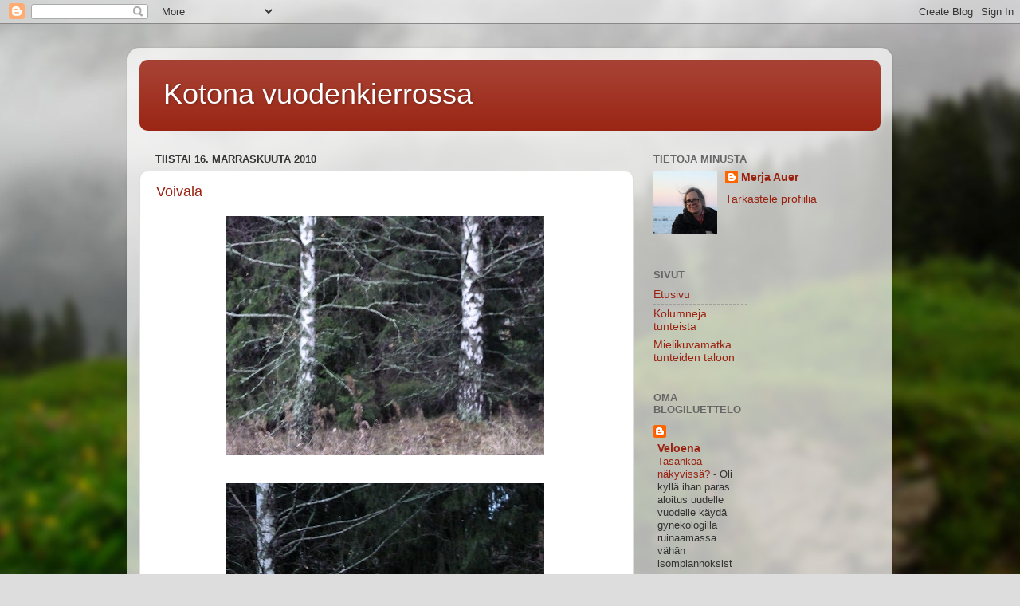

--- FILE ---
content_type: text/html; charset=UTF-8
request_url: https://juolahdukset2.blogspot.com/2010/11/
body_size: 19192
content:
<!DOCTYPE html>
<html class='v2' dir='ltr' lang='fi'>
<head>
<link href='https://www.blogger.com/static/v1/widgets/335934321-css_bundle_v2.css' rel='stylesheet' type='text/css'/>
<meta content='width=1100' name='viewport'/>
<meta content='text/html; charset=UTF-8' http-equiv='Content-Type'/>
<meta content='blogger' name='generator'/>
<link href='https://juolahdukset2.blogspot.com/favicon.ico' rel='icon' type='image/x-icon'/>
<link href='http://juolahdukset2.blogspot.com/2010/11/' rel='canonical'/>
<link rel="alternate" type="application/atom+xml" title="Kotona vuodenkierrossa - Atom" href="https://juolahdukset2.blogspot.com/feeds/posts/default" />
<link rel="alternate" type="application/rss+xml" title="Kotona vuodenkierrossa - RSS" href="https://juolahdukset2.blogspot.com/feeds/posts/default?alt=rss" />
<link rel="service.post" type="application/atom+xml" title="Kotona vuodenkierrossa - Atom" href="https://www.blogger.com/feeds/4714361223154288055/posts/default" />
<!--Can't find substitution for tag [blog.ieCssRetrofitLinks]-->
<meta content='http://juolahdukset2.blogspot.com/2010/11/' property='og:url'/>
<meta content='Kotona vuodenkierrossa' property='og:title'/>
<meta content='' property='og:description'/>
<title>Kotona vuodenkierrossa: marraskuuta 2010</title>
<style id='page-skin-1' type='text/css'><!--
/*-----------------------------------------------
Blogger Template Style
Name:     Picture Window
Designer: Blogger
URL:      www.blogger.com
----------------------------------------------- */
/* Content
----------------------------------------------- */
body {
font: normal normal 15px Arial, Tahoma, Helvetica, FreeSans, sans-serif;
color: #333333;
background: #dddddd url(//themes.googleusercontent.com/image?id=1fupio4xM9eVxyr-k5QC5RiCJlYR35r9dXsp63RKsKt64v33poi2MvnjkX_1MULBY8BsT) repeat-x fixed bottom center;
}
html body .region-inner {
min-width: 0;
max-width: 100%;
width: auto;
}
.content-outer {
font-size: 90%;
}
a:link {
text-decoration:none;
color: #992211;
}
a:visited {
text-decoration:none;
color: #771100;
}
a:hover {
text-decoration:underline;
color: #cc4411;
}
.content-outer {
background: transparent url(https://resources.blogblog.com/blogblog/data/1kt/transparent/white80.png) repeat scroll top left;
-moz-border-radius: 15px;
-webkit-border-radius: 15px;
-goog-ms-border-radius: 15px;
border-radius: 15px;
-moz-box-shadow: 0 0 3px rgba(0, 0, 0, .15);
-webkit-box-shadow: 0 0 3px rgba(0, 0, 0, .15);
-goog-ms-box-shadow: 0 0 3px rgba(0, 0, 0, .15);
box-shadow: 0 0 3px rgba(0, 0, 0, .15);
margin: 30px auto;
}
.content-inner {
padding: 15px;
}
/* Header
----------------------------------------------- */
.header-outer {
background: #992211 url(https://resources.blogblog.com/blogblog/data/1kt/transparent/header_gradient_shade.png) repeat-x scroll top left;
_background-image: none;
color: #ffffff;
-moz-border-radius: 10px;
-webkit-border-radius: 10px;
-goog-ms-border-radius: 10px;
border-radius: 10px;
}
.Header img, .Header #header-inner {
-moz-border-radius: 10px;
-webkit-border-radius: 10px;
-goog-ms-border-radius: 10px;
border-radius: 10px;
}
.header-inner .Header .titlewrapper,
.header-inner .Header .descriptionwrapper {
padding-left: 30px;
padding-right: 30px;
}
.Header h1 {
font: normal normal 36px Arial, Tahoma, Helvetica, FreeSans, sans-serif;
text-shadow: 1px 1px 3px rgba(0, 0, 0, 0.3);
}
.Header h1 a {
color: #ffffff;
}
.Header .description {
font-size: 130%;
}
/* Tabs
----------------------------------------------- */
.tabs-inner {
margin: .5em 0 0;
padding: 0;
}
.tabs-inner .section {
margin: 0;
}
.tabs-inner .widget ul {
padding: 0;
background: #f5f5f5 url(https://resources.blogblog.com/blogblog/data/1kt/transparent/tabs_gradient_shade.png) repeat scroll bottom;
-moz-border-radius: 10px;
-webkit-border-radius: 10px;
-goog-ms-border-radius: 10px;
border-radius: 10px;
}
.tabs-inner .widget li {
border: none;
}
.tabs-inner .widget li a {
display: inline-block;
padding: .5em 1em;
margin-right: 0;
color: #992211;
font: normal normal 15px Arial, Tahoma, Helvetica, FreeSans, sans-serif;
-moz-border-radius: 0 0 0 0;
-webkit-border-top-left-radius: 0;
-webkit-border-top-right-radius: 0;
-goog-ms-border-radius: 0 0 0 0;
border-radius: 0 0 0 0;
background: transparent none no-repeat scroll top left;
border-right: 1px solid #cccccc;
}
.tabs-inner .widget li:first-child a {
padding-left: 1.25em;
-moz-border-radius-topleft: 10px;
-moz-border-radius-bottomleft: 10px;
-webkit-border-top-left-radius: 10px;
-webkit-border-bottom-left-radius: 10px;
-goog-ms-border-top-left-radius: 10px;
-goog-ms-border-bottom-left-radius: 10px;
border-top-left-radius: 10px;
border-bottom-left-radius: 10px;
}
.tabs-inner .widget li.selected a,
.tabs-inner .widget li a:hover {
position: relative;
z-index: 1;
background: #ffffff url(https://resources.blogblog.com/blogblog/data/1kt/transparent/tabs_gradient_shade.png) repeat scroll bottom;
color: #000000;
-moz-box-shadow: 0 0 0 rgba(0, 0, 0, .15);
-webkit-box-shadow: 0 0 0 rgba(0, 0, 0, .15);
-goog-ms-box-shadow: 0 0 0 rgba(0, 0, 0, .15);
box-shadow: 0 0 0 rgba(0, 0, 0, .15);
}
/* Headings
----------------------------------------------- */
h2 {
font: bold normal 13px Arial, Tahoma, Helvetica, FreeSans, sans-serif;
text-transform: uppercase;
color: #666666;
margin: .5em 0;
}
/* Main
----------------------------------------------- */
.main-outer {
background: transparent none repeat scroll top center;
-moz-border-radius: 0 0 0 0;
-webkit-border-top-left-radius: 0;
-webkit-border-top-right-radius: 0;
-webkit-border-bottom-left-radius: 0;
-webkit-border-bottom-right-radius: 0;
-goog-ms-border-radius: 0 0 0 0;
border-radius: 0 0 0 0;
-moz-box-shadow: 0 0 0 rgba(0, 0, 0, .15);
-webkit-box-shadow: 0 0 0 rgba(0, 0, 0, .15);
-goog-ms-box-shadow: 0 0 0 rgba(0, 0, 0, .15);
box-shadow: 0 0 0 rgba(0, 0, 0, .15);
}
.main-inner {
padding: 15px 5px 20px;
}
.main-inner .column-center-inner {
padding: 0 0;
}
.main-inner .column-left-inner {
padding-left: 0;
}
.main-inner .column-right-inner {
padding-right: 0;
}
/* Posts
----------------------------------------------- */
h3.post-title {
margin: 0;
font: normal normal 18px Arial, Tahoma, Helvetica, FreeSans, sans-serif;
}
.comments h4 {
margin: 1em 0 0;
font: normal normal 18px Arial, Tahoma, Helvetica, FreeSans, sans-serif;
}
.date-header span {
color: #333333;
}
.post-outer {
background-color: #ffffff;
border: solid 1px #dddddd;
-moz-border-radius: 10px;
-webkit-border-radius: 10px;
border-radius: 10px;
-goog-ms-border-radius: 10px;
padding: 15px 20px;
margin: 0 -20px 20px;
}
.post-body {
line-height: 1.4;
font-size: 110%;
position: relative;
}
.post-header {
margin: 0 0 1.5em;
color: #999999;
line-height: 1.6;
}
.post-footer {
margin: .5em 0 0;
color: #999999;
line-height: 1.6;
}
#blog-pager {
font-size: 140%
}
#comments .comment-author {
padding-top: 1.5em;
border-top: dashed 1px #ccc;
border-top: dashed 1px rgba(128, 128, 128, .5);
background-position: 0 1.5em;
}
#comments .comment-author:first-child {
padding-top: 0;
border-top: none;
}
.avatar-image-container {
margin: .2em 0 0;
}
/* Comments
----------------------------------------------- */
.comments .comments-content .icon.blog-author {
background-repeat: no-repeat;
background-image: url([data-uri]);
}
.comments .comments-content .loadmore a {
border-top: 1px solid #cc4411;
border-bottom: 1px solid #cc4411;
}
.comments .continue {
border-top: 2px solid #cc4411;
}
/* Widgets
----------------------------------------------- */
.widget ul, .widget #ArchiveList ul.flat {
padding: 0;
list-style: none;
}
.widget ul li, .widget #ArchiveList ul.flat li {
border-top: dashed 1px #ccc;
border-top: dashed 1px rgba(128, 128, 128, .5);
}
.widget ul li:first-child, .widget #ArchiveList ul.flat li:first-child {
border-top: none;
}
.widget .post-body ul {
list-style: disc;
}
.widget .post-body ul li {
border: none;
}
/* Footer
----------------------------------------------- */
.footer-outer {
color:#eeeeee;
background: transparent url(https://resources.blogblog.com/blogblog/data/1kt/transparent/black50.png) repeat scroll top left;
-moz-border-radius: 10px 10px 10px 10px;
-webkit-border-top-left-radius: 10px;
-webkit-border-top-right-radius: 10px;
-webkit-border-bottom-left-radius: 10px;
-webkit-border-bottom-right-radius: 10px;
-goog-ms-border-radius: 10px 10px 10px 10px;
border-radius: 10px 10px 10px 10px;
-moz-box-shadow: 0 0 0 rgba(0, 0, 0, .15);
-webkit-box-shadow: 0 0 0 rgba(0, 0, 0, .15);
-goog-ms-box-shadow: 0 0 0 rgba(0, 0, 0, .15);
box-shadow: 0 0 0 rgba(0, 0, 0, .15);
}
.footer-inner {
padding: 10px 5px 20px;
}
.footer-outer a {
color: #ffffdd;
}
.footer-outer a:visited {
color: #cccc99;
}
.footer-outer a:hover {
color: #ffffff;
}
.footer-outer .widget h2 {
color: #bbbbbb;
}
/* Mobile
----------------------------------------------- */
html body.mobile {
height: auto;
}
html body.mobile {
min-height: 480px;
background-size: 100% auto;
}
.mobile .body-fauxcolumn-outer {
background: transparent none repeat scroll top left;
}
html .mobile .mobile-date-outer, html .mobile .blog-pager {
border-bottom: none;
background: transparent none repeat scroll top center;
margin-bottom: 10px;
}
.mobile .date-outer {
background: transparent none repeat scroll top center;
}
.mobile .header-outer, .mobile .main-outer,
.mobile .post-outer, .mobile .footer-outer {
-moz-border-radius: 0;
-webkit-border-radius: 0;
-goog-ms-border-radius: 0;
border-radius: 0;
}
.mobile .content-outer,
.mobile .main-outer,
.mobile .post-outer {
background: inherit;
border: none;
}
.mobile .content-outer {
font-size: 100%;
}
.mobile-link-button {
background-color: #992211;
}
.mobile-link-button a:link, .mobile-link-button a:visited {
color: #ffffff;
}
.mobile-index-contents {
color: #333333;
}
.mobile .tabs-inner .PageList .widget-content {
background: #ffffff url(https://resources.blogblog.com/blogblog/data/1kt/transparent/tabs_gradient_shade.png) repeat scroll bottom;
color: #000000;
}
.mobile .tabs-inner .PageList .widget-content .pagelist-arrow {
border-left: 1px solid #cccccc;
}

--></style>
<style id='template-skin-1' type='text/css'><!--
body {
min-width: 960px;
}
.content-outer, .content-fauxcolumn-outer, .region-inner {
min-width: 960px;
max-width: 960px;
_width: 960px;
}
.main-inner .columns {
padding-left: 0;
padding-right: 310px;
}
.main-inner .fauxcolumn-center-outer {
left: 0;
right: 310px;
/* IE6 does not respect left and right together */
_width: expression(this.parentNode.offsetWidth -
parseInt("0") -
parseInt("310px") + 'px');
}
.main-inner .fauxcolumn-left-outer {
width: 0;
}
.main-inner .fauxcolumn-right-outer {
width: 310px;
}
.main-inner .column-left-outer {
width: 0;
right: 100%;
margin-left: -0;
}
.main-inner .column-right-outer {
width: 310px;
margin-right: -310px;
}
#layout {
min-width: 0;
}
#layout .content-outer {
min-width: 0;
width: 800px;
}
#layout .region-inner {
min-width: 0;
width: auto;
}
body#layout div.add_widget {
padding: 8px;
}
body#layout div.add_widget a {
margin-left: 32px;
}
--></style>
<style>
    body {background-image:url(\/\/themes.googleusercontent.com\/image?id=1fupio4xM9eVxyr-k5QC5RiCJlYR35r9dXsp63RKsKt64v33poi2MvnjkX_1MULBY8BsT);}
    
@media (max-width: 200px) { body {background-image:url(\/\/themes.googleusercontent.com\/image?id=1fupio4xM9eVxyr-k5QC5RiCJlYR35r9dXsp63RKsKt64v33poi2MvnjkX_1MULBY8BsT&options=w200);}}
@media (max-width: 400px) and (min-width: 201px) { body {background-image:url(\/\/themes.googleusercontent.com\/image?id=1fupio4xM9eVxyr-k5QC5RiCJlYR35r9dXsp63RKsKt64v33poi2MvnjkX_1MULBY8BsT&options=w400);}}
@media (max-width: 800px) and (min-width: 401px) { body {background-image:url(\/\/themes.googleusercontent.com\/image?id=1fupio4xM9eVxyr-k5QC5RiCJlYR35r9dXsp63RKsKt64v33poi2MvnjkX_1MULBY8BsT&options=w800);}}
@media (max-width: 1200px) and (min-width: 801px) { body {background-image:url(\/\/themes.googleusercontent.com\/image?id=1fupio4xM9eVxyr-k5QC5RiCJlYR35r9dXsp63RKsKt64v33poi2MvnjkX_1MULBY8BsT&options=w1200);}}
/* Last tag covers anything over one higher than the previous max-size cap. */
@media (min-width: 1201px) { body {background-image:url(\/\/themes.googleusercontent.com\/image?id=1fupio4xM9eVxyr-k5QC5RiCJlYR35r9dXsp63RKsKt64v33poi2MvnjkX_1MULBY8BsT&options=w1600);}}
  </style>
<link href='https://www.blogger.com/dyn-css/authorization.css?targetBlogID=4714361223154288055&amp;zx=f4be9a8a-7c06-488a-8bc6-0f32156b3dec' media='none' onload='if(media!=&#39;all&#39;)media=&#39;all&#39;' rel='stylesheet'/><noscript><link href='https://www.blogger.com/dyn-css/authorization.css?targetBlogID=4714361223154288055&amp;zx=f4be9a8a-7c06-488a-8bc6-0f32156b3dec' rel='stylesheet'/></noscript>
<meta name='google-adsense-platform-account' content='ca-host-pub-1556223355139109'/>
<meta name='google-adsense-platform-domain' content='blogspot.com'/>

</head>
<body class='loading variant-shade'>
<div class='navbar section' id='navbar' name='Navigointipalkki'><div class='widget Navbar' data-version='1' id='Navbar1'><script type="text/javascript">
    function setAttributeOnload(object, attribute, val) {
      if(window.addEventListener) {
        window.addEventListener('load',
          function(){ object[attribute] = val; }, false);
      } else {
        window.attachEvent('onload', function(){ object[attribute] = val; });
      }
    }
  </script>
<div id="navbar-iframe-container"></div>
<script type="text/javascript" src="https://apis.google.com/js/platform.js"></script>
<script type="text/javascript">
      gapi.load("gapi.iframes:gapi.iframes.style.bubble", function() {
        if (gapi.iframes && gapi.iframes.getContext) {
          gapi.iframes.getContext().openChild({
              url: 'https://www.blogger.com/navbar/4714361223154288055?origin\x3dhttps://juolahdukset2.blogspot.com',
              where: document.getElementById("navbar-iframe-container"),
              id: "navbar-iframe"
          });
        }
      });
    </script><script type="text/javascript">
(function() {
var script = document.createElement('script');
script.type = 'text/javascript';
script.src = '//pagead2.googlesyndication.com/pagead/js/google_top_exp.js';
var head = document.getElementsByTagName('head')[0];
if (head) {
head.appendChild(script);
}})();
</script>
</div></div>
<div class='body-fauxcolumns'>
<div class='fauxcolumn-outer body-fauxcolumn-outer'>
<div class='cap-top'>
<div class='cap-left'></div>
<div class='cap-right'></div>
</div>
<div class='fauxborder-left'>
<div class='fauxborder-right'></div>
<div class='fauxcolumn-inner'>
</div>
</div>
<div class='cap-bottom'>
<div class='cap-left'></div>
<div class='cap-right'></div>
</div>
</div>
</div>
<div class='content'>
<div class='content-fauxcolumns'>
<div class='fauxcolumn-outer content-fauxcolumn-outer'>
<div class='cap-top'>
<div class='cap-left'></div>
<div class='cap-right'></div>
</div>
<div class='fauxborder-left'>
<div class='fauxborder-right'></div>
<div class='fauxcolumn-inner'>
</div>
</div>
<div class='cap-bottom'>
<div class='cap-left'></div>
<div class='cap-right'></div>
</div>
</div>
</div>
<div class='content-outer'>
<div class='content-cap-top cap-top'>
<div class='cap-left'></div>
<div class='cap-right'></div>
</div>
<div class='fauxborder-left content-fauxborder-left'>
<div class='fauxborder-right content-fauxborder-right'></div>
<div class='content-inner'>
<header>
<div class='header-outer'>
<div class='header-cap-top cap-top'>
<div class='cap-left'></div>
<div class='cap-right'></div>
</div>
<div class='fauxborder-left header-fauxborder-left'>
<div class='fauxborder-right header-fauxborder-right'></div>
<div class='region-inner header-inner'>
<div class='header section' id='header' name='Otsikko'><div class='widget Header' data-version='1' id='Header1'>
<div id='header-inner'>
<div class='titlewrapper'>
<h1 class='title'>
<a href='https://juolahdukset2.blogspot.com/'>
Kotona vuodenkierrossa
</a>
</h1>
</div>
<div class='descriptionwrapper'>
<p class='description'><span>
</span></p>
</div>
</div>
</div></div>
</div>
</div>
<div class='header-cap-bottom cap-bottom'>
<div class='cap-left'></div>
<div class='cap-right'></div>
</div>
</div>
</header>
<div class='tabs-outer'>
<div class='tabs-cap-top cap-top'>
<div class='cap-left'></div>
<div class='cap-right'></div>
</div>
<div class='fauxborder-left tabs-fauxborder-left'>
<div class='fauxborder-right tabs-fauxborder-right'></div>
<div class='region-inner tabs-inner'>
<div class='tabs no-items section' id='crosscol' name='Kaikki sarakkeet'></div>
<div class='tabs no-items section' id='crosscol-overflow' name='Cross-Column 2'></div>
</div>
</div>
<div class='tabs-cap-bottom cap-bottom'>
<div class='cap-left'></div>
<div class='cap-right'></div>
</div>
</div>
<div class='main-outer'>
<div class='main-cap-top cap-top'>
<div class='cap-left'></div>
<div class='cap-right'></div>
</div>
<div class='fauxborder-left main-fauxborder-left'>
<div class='fauxborder-right main-fauxborder-right'></div>
<div class='region-inner main-inner'>
<div class='columns fauxcolumns'>
<div class='fauxcolumn-outer fauxcolumn-center-outer'>
<div class='cap-top'>
<div class='cap-left'></div>
<div class='cap-right'></div>
</div>
<div class='fauxborder-left'>
<div class='fauxborder-right'></div>
<div class='fauxcolumn-inner'>
</div>
</div>
<div class='cap-bottom'>
<div class='cap-left'></div>
<div class='cap-right'></div>
</div>
</div>
<div class='fauxcolumn-outer fauxcolumn-left-outer'>
<div class='cap-top'>
<div class='cap-left'></div>
<div class='cap-right'></div>
</div>
<div class='fauxborder-left'>
<div class='fauxborder-right'></div>
<div class='fauxcolumn-inner'>
</div>
</div>
<div class='cap-bottom'>
<div class='cap-left'></div>
<div class='cap-right'></div>
</div>
</div>
<div class='fauxcolumn-outer fauxcolumn-right-outer'>
<div class='cap-top'>
<div class='cap-left'></div>
<div class='cap-right'></div>
</div>
<div class='fauxborder-left'>
<div class='fauxborder-right'></div>
<div class='fauxcolumn-inner'>
</div>
</div>
<div class='cap-bottom'>
<div class='cap-left'></div>
<div class='cap-right'></div>
</div>
</div>
<!-- corrects IE6 width calculation -->
<div class='columns-inner'>
<div class='column-center-outer'>
<div class='column-center-inner'>
<div class='main section' id='main' name='Ensisijainen'><div class='widget Blog' data-version='1' id='Blog1'>
<div class='blog-posts hfeed'>

          <div class="date-outer">
        
<h2 class='date-header'><span>tiistai 16. marraskuuta 2010</span></h2>

          <div class="date-posts">
        
<div class='post-outer'>
<div class='post hentry uncustomized-post-template' itemprop='blogPost' itemscope='itemscope' itemtype='http://schema.org/BlogPosting'>
<meta content='https://blogger.googleusercontent.com/img/b/R29vZ2xl/AVvXsEh1039pDEyAdP00WO263ZJ8pO2Bm_muF2HoekAa0FfzNYIcMsBDOdlxl3jFqWmKETvMdYe12EDS-3sFc4CMbTpmYmN0jU6_c0zeV8SGs2uwVPzNsNLE38kFIv73V-or4LBq9fGhLd9pJCk4/s400/P1010796.JPG' itemprop='image_url'/>
<meta content='4714361223154288055' itemprop='blogId'/>
<meta content='8421942602725990041' itemprop='postId'/>
<a name='8421942602725990041'></a>
<h3 class='post-title entry-title' itemprop='name'>
<a href='https://juolahdukset2.blogspot.com/2010/11/voivala_2896.html'>Voivala</a>
</h3>
<div class='post-header'>
<div class='post-header-line-1'></div>
</div>
<div class='post-body entry-content' id='post-body-8421942602725990041' itemprop='description articleBody'>
<div style='text-align:center;margin:0px auto 10px;'><a href="https://blogger.googleusercontent.com/img/b/R29vZ2xl/AVvXsEh1039pDEyAdP00WO263ZJ8pO2Bm_muF2HoekAa0FfzNYIcMsBDOdlxl3jFqWmKETvMdYe12EDS-3sFc4CMbTpmYmN0jU6_c0zeV8SGs2uwVPzNsNLE38kFIv73V-or4LBq9fGhLd9pJCk4/s1600/P1010796.JPG"><img alt="" border="0" src="https://blogger.googleusercontent.com/img/b/R29vZ2xl/AVvXsEh1039pDEyAdP00WO263ZJ8pO2Bm_muF2HoekAa0FfzNYIcMsBDOdlxl3jFqWmKETvMdYe12EDS-3sFc4CMbTpmYmN0jU6_c0zeV8SGs2uwVPzNsNLE38kFIv73V-or4LBq9fGhLd9pJCk4/s400/P1010796.JPG" /></a>&nbsp;</div><br /><div style='text-align:center;margin:0px auto 10px;'><a href="https://blogger.googleusercontent.com/img/b/R29vZ2xl/AVvXsEj1SpRyFUdfP4tj64MAi5xkwDPlYaF2r7NsyK0FzagL6Mae7MsazvPnwHJc2E7yL2FD8cfQdYu9SbyY9bm61z_Eh2x3kK7YdqpQo-hSNUhp7f-Yuob-YSSLDVTpaafZbjB71hvw5c1dkuEm/s1600/P1010797.JPG"><img alt="" border="0" src="https://blogger.googleusercontent.com/img/b/R29vZ2xl/AVvXsEj1SpRyFUdfP4tj64MAi5xkwDPlYaF2r7NsyK0FzagL6Mae7MsazvPnwHJc2E7yL2FD8cfQdYu9SbyY9bm61z_Eh2x3kK7YdqpQo-hSNUhp7f-Yuob-YSSLDVTpaafZbjB71hvw5c1dkuEm/s400/P1010797.JPG" /></a>&nbsp;</div><br /><div style='text-align:center;margin:0px auto 10px;'><a href="https://blogger.googleusercontent.com/img/b/R29vZ2xl/AVvXsEiANcp4zZZuIGM-wG4hexVmSUD2nD-l7WdZ97cvp6ZiEA-kjUebtrdDuO2r74rmb3xM1tU1ac63AX3Uho9vjkD1uJ3_4rdD05ONncAkjlTNyLQCn6Thul7xVBGGtCZuiXD7DWBgrdqip-V9/s1600/P1010798.JPG"><img alt="" border="0" src="https://blogger.googleusercontent.com/img/b/R29vZ2xl/AVvXsEiANcp4zZZuIGM-wG4hexVmSUD2nD-l7WdZ97cvp6ZiEA-kjUebtrdDuO2r74rmb3xM1tU1ac63AX3Uho9vjkD1uJ3_4rdD05ONncAkjlTNyLQCn6Thul7xVBGGtCZuiXD7DWBgrdqip-V9/s400/P1010798.JPG" /></a>&nbsp;</div><div style='clear:both; text-align:CENTER'><a href="http://picasa.google.com/blogger/" target="ext"><img align="middle" alt="Posted by Picasa" border="0" src="//photos1.blogger.com/pbp.gif" style="border: 0px none ; padding: 0px; background: transparent none repeat scroll 0% 50%; -moz-background-clip: initial; -moz-background-origin: initial; -moz-background-inline-policy: initial;"></a></div>
<div style='clear: both;'></div>
</div>
<div class='post-footer'>
<div class='post-footer-line post-footer-line-1'>
<span class='post-author vcard'>
Lähettänyt
<span class='fn' itemprop='author' itemscope='itemscope' itemtype='http://schema.org/Person'>
<meta content='https://www.blogger.com/profile/08572409244331785552' itemprop='url'/>
<a class='g-profile' href='https://www.blogger.com/profile/08572409244331785552' rel='author' title='author profile'>
<span itemprop='name'>Merja Auer</span>
</a>
</span>
</span>
<span class='post-timestamp'>
klo
<meta content='http://juolahdukset2.blogspot.com/2010/11/voivala_2896.html' itemprop='url'/>
<a class='timestamp-link' href='https://juolahdukset2.blogspot.com/2010/11/voivala_2896.html' rel='bookmark' title='permanent link'><abbr class='published' itemprop='datePublished' title='2010-11-16T23:28:00+02:00'>23.28</abbr></a>
</span>
<span class='post-comment-link'>
<a class='comment-link' href='https://www.blogger.com/comment/fullpage/post/4714361223154288055/8421942602725990041' onclick=''>
Ei kommentteja:
  </a>
</span>
<span class='post-icons'>
<span class='item-control blog-admin pid-1735542172'>
<a href='https://www.blogger.com/post-edit.g?blogID=4714361223154288055&postID=8421942602725990041&from=pencil' title='Muokkaa tekstiä'>
<img alt='' class='icon-action' height='18' src='https://resources.blogblog.com/img/icon18_edit_allbkg.gif' width='18'/>
</a>
</span>
</span>
<div class='post-share-buttons goog-inline-block'>
</div>
</div>
<div class='post-footer-line post-footer-line-2'>
<span class='post-labels'>
</span>
</div>
<div class='post-footer-line post-footer-line-3'>
<span class='post-location'>
</span>
</div>
</div>
</div>
</div>
<div class='post-outer'>
<div class='post hentry uncustomized-post-template' itemprop='blogPost' itemscope='itemscope' itemtype='http://schema.org/BlogPosting'>
<meta content='https://blogger.googleusercontent.com/img/b/R29vZ2xl/AVvXsEiqi778xjTPXFl1qW7Nj8_iYILxH-LGiVJHqr6ikVnsqVlw1UeLf541gV96WXsKJi7aRf8cnZVV9CAmnB8C1-Plw64brRDvb16gRASjNVKwRcGNNRAXHiduy-HPijO19XO0kU8_PEkC_mYH/s400/P1010785.JPG' itemprop='image_url'/>
<meta content='4714361223154288055' itemprop='blogId'/>
<meta content='3683196482324394281' itemprop='postId'/>
<a name='3683196482324394281'></a>
<h3 class='post-title entry-title' itemprop='name'>
<a href='https://juolahdukset2.blogspot.com/2010/11/voivala_4316.html'>Voivala</a>
</h3>
<div class='post-header'>
<div class='post-header-line-1'></div>
</div>
<div class='post-body entry-content' id='post-body-3683196482324394281' itemprop='description articleBody'>
<div style='text-align:center;margin:0px auto 10px;'><a href="https://blogger.googleusercontent.com/img/b/R29vZ2xl/AVvXsEiqi778xjTPXFl1qW7Nj8_iYILxH-LGiVJHqr6ikVnsqVlw1UeLf541gV96WXsKJi7aRf8cnZVV9CAmnB8C1-Plw64brRDvb16gRASjNVKwRcGNNRAXHiduy-HPijO19XO0kU8_PEkC_mYH/s1600/P1010785.JPG"><img alt="" border="0" src="https://blogger.googleusercontent.com/img/b/R29vZ2xl/AVvXsEiqi778xjTPXFl1qW7Nj8_iYILxH-LGiVJHqr6ikVnsqVlw1UeLf541gV96WXsKJi7aRf8cnZVV9CAmnB8C1-Plw64brRDvb16gRASjNVKwRcGNNRAXHiduy-HPijO19XO0kU8_PEkC_mYH/s400/P1010785.JPG" /></a>&nbsp;</div><br /><div style='text-align:center;margin:0px auto 10px;'><a href="https://blogger.googleusercontent.com/img/b/R29vZ2xl/AVvXsEhK0s19rpZizf2I0zxQ1Qb5uHqjTesfT92rz911KXpGLF2l0uRYNgWQutAEGkx8mjnIkyF3JjqtHm8BJM-v0MHfAp3VqAbXD5iUmcIONv0eqBYIN0cWjO-751_H52y0YQdTUoialpeeMFzg/s1600/P1010791.JPG"><img alt="" border="0" src="https://blogger.googleusercontent.com/img/b/R29vZ2xl/AVvXsEhK0s19rpZizf2I0zxQ1Qb5uHqjTesfT92rz911KXpGLF2l0uRYNgWQutAEGkx8mjnIkyF3JjqtHm8BJM-v0MHfAp3VqAbXD5iUmcIONv0eqBYIN0cWjO-751_H52y0YQdTUoialpeeMFzg/s400/P1010791.JPG" /></a>&nbsp;</div><br /><div style='text-align:center;margin:0px auto 10px;'><a href="https://blogger.googleusercontent.com/img/b/R29vZ2xl/AVvXsEi1qnY-6SeSMnk4gqRP6wbG6wI3wNqMdaf3awNGYBheL5GGjcDtQ_k_WFRDNpjzsYnuMsWtQRafEuZtpHpAWuLSfnZLt9eErouKAm4Aa9HjeE1xaCrhTaXwPX4byo8YmvZ0uME0FmVESpyv/s1600/P1010793.JPG"><img alt="" border="0" src="https://blogger.googleusercontent.com/img/b/R29vZ2xl/AVvXsEi1qnY-6SeSMnk4gqRP6wbG6wI3wNqMdaf3awNGYBheL5GGjcDtQ_k_WFRDNpjzsYnuMsWtQRafEuZtpHpAWuLSfnZLt9eErouKAm4Aa9HjeE1xaCrhTaXwPX4byo8YmvZ0uME0FmVESpyv/s400/P1010793.JPG" /></a>&nbsp;</div><br /><div style='text-align:center;margin:0px auto 10px;'><a href="https://blogger.googleusercontent.com/img/b/R29vZ2xl/AVvXsEgtDY4l90ymwqiFtmCHevy3OM2WKCMMz6pAGmsdH3Er1JawR-7uOwMLbEeY5RB6p1fQammENFVjaWf7axFkwAuevPxshkhoOmzrcsXZgxW80jPF5TzAAvHSQY_mleTVemEv2GC07gETX2s3/s1600/P1010795.JPG"><img alt="" border="0" src="https://blogger.googleusercontent.com/img/b/R29vZ2xl/AVvXsEgtDY4l90ymwqiFtmCHevy3OM2WKCMMz6pAGmsdH3Er1JawR-7uOwMLbEeY5RB6p1fQammENFVjaWf7axFkwAuevPxshkhoOmzrcsXZgxW80jPF5TzAAvHSQY_mleTVemEv2GC07gETX2s3/s400/P1010795.JPG" /></a>&nbsp;</div><div style='clear:both; text-align:CENTER'><a href="http://picasa.google.com/blogger/" target="ext"><img align="middle" alt="Posted by Picasa" border="0" src="//photos1.blogger.com/pbp.gif" style="border: 0px none ; padding: 0px; background: transparent none repeat scroll 0% 50%; -moz-background-clip: initial; -moz-background-origin: initial; -moz-background-inline-policy: initial;"></a></div>
<div style='clear: both;'></div>
</div>
<div class='post-footer'>
<div class='post-footer-line post-footer-line-1'>
<span class='post-author vcard'>
Lähettänyt
<span class='fn' itemprop='author' itemscope='itemscope' itemtype='http://schema.org/Person'>
<meta content='https://www.blogger.com/profile/08572409244331785552' itemprop='url'/>
<a class='g-profile' href='https://www.blogger.com/profile/08572409244331785552' rel='author' title='author profile'>
<span itemprop='name'>Merja Auer</span>
</a>
</span>
</span>
<span class='post-timestamp'>
klo
<meta content='http://juolahdukset2.blogspot.com/2010/11/voivala_4316.html' itemprop='url'/>
<a class='timestamp-link' href='https://juolahdukset2.blogspot.com/2010/11/voivala_4316.html' rel='bookmark' title='permanent link'><abbr class='published' itemprop='datePublished' title='2010-11-16T23:26:00+02:00'>23.26</abbr></a>
</span>
<span class='post-comment-link'>
<a class='comment-link' href='https://www.blogger.com/comment/fullpage/post/4714361223154288055/3683196482324394281' onclick=''>
Ei kommentteja:
  </a>
</span>
<span class='post-icons'>
<span class='item-control blog-admin pid-1735542172'>
<a href='https://www.blogger.com/post-edit.g?blogID=4714361223154288055&postID=3683196482324394281&from=pencil' title='Muokkaa tekstiä'>
<img alt='' class='icon-action' height='18' src='https://resources.blogblog.com/img/icon18_edit_allbkg.gif' width='18'/>
</a>
</span>
</span>
<div class='post-share-buttons goog-inline-block'>
</div>
</div>
<div class='post-footer-line post-footer-line-2'>
<span class='post-labels'>
</span>
</div>
<div class='post-footer-line post-footer-line-3'>
<span class='post-location'>
</span>
</div>
</div>
</div>
</div>
<div class='post-outer'>
<div class='post hentry uncustomized-post-template' itemprop='blogPost' itemscope='itemscope' itemtype='http://schema.org/BlogPosting'>
<meta content='https://blogger.googleusercontent.com/img/b/R29vZ2xl/AVvXsEhSqoQdyP2fe5Kp36gtemCrpeVltq6yeHBHH3f61hYGqQ9Ja_UHDtqoXZVo_bxlp4Q5a_6Kn00wBGBaZu0N8WKQjQW-DpNf1JPzQQL3BI046nBeB2gfJsVpPb59hZ0FRtGRpeimwATizdsh/s400/P1010781.JPG' itemprop='image_url'/>
<meta content='4714361223154288055' itemprop='blogId'/>
<meta content='4368230564322240701' itemprop='postId'/>
<a name='4368230564322240701'></a>
<h3 class='post-title entry-title' itemprop='name'>
<a href='https://juolahdukset2.blogspot.com/2010/11/blog-post.html'>Voivala</a>
</h3>
<div class='post-header'>
<div class='post-header-line-1'></div>
</div>
<div class='post-body entry-content' id='post-body-4368230564322240701' itemprop='description articleBody'>
<div style='text-align:center;margin:0px auto 10px;'><a href="https://blogger.googleusercontent.com/img/b/R29vZ2xl/AVvXsEhSqoQdyP2fe5Kp36gtemCrpeVltq6yeHBHH3f61hYGqQ9Ja_UHDtqoXZVo_bxlp4Q5a_6Kn00wBGBaZu0N8WKQjQW-DpNf1JPzQQL3BI046nBeB2gfJsVpPb59hZ0FRtGRpeimwATizdsh/s1600/P1010781.JPG"><img alt="" border="0" src="https://blogger.googleusercontent.com/img/b/R29vZ2xl/AVvXsEhSqoQdyP2fe5Kp36gtemCrpeVltq6yeHBHH3f61hYGqQ9Ja_UHDtqoXZVo_bxlp4Q5a_6Kn00wBGBaZu0N8WKQjQW-DpNf1JPzQQL3BI046nBeB2gfJsVpPb59hZ0FRtGRpeimwATizdsh/s400/P1010781.JPG" /></a>&nbsp;</div><br /><div style='text-align:center;margin:0px auto 10px;'><a href="https://blogger.googleusercontent.com/img/b/R29vZ2xl/AVvXsEjfLf6iyZIZ4XvnFfbrlYcJ6NO8VobitwwsNGD0ySpCnngQTEhFPRcghIeuefEhseQSyPCenAzwkVN5_ZjXp57WK4tqSTXRBQwYlkOxnW0VZ1LKuEezT8iJM61WM1OBl8G7W0VTYTegSizK/s1600/P1010782.JPG"><img alt="" border="0" src="https://blogger.googleusercontent.com/img/b/R29vZ2xl/AVvXsEjfLf6iyZIZ4XvnFfbrlYcJ6NO8VobitwwsNGD0ySpCnngQTEhFPRcghIeuefEhseQSyPCenAzwkVN5_ZjXp57WK4tqSTXRBQwYlkOxnW0VZ1LKuEezT8iJM61WM1OBl8G7W0VTYTegSizK/s400/P1010782.JPG" /></a>&nbsp;</div><br /><div style='text-align:center;margin:0px auto 10px;'><a href="https://blogger.googleusercontent.com/img/b/R29vZ2xl/AVvXsEjoedcJ6Ao17mXbc64BDTsran2t-DLBglpNKmGS4YhA98Zd4qJ0e817VJPud7HDJJ7ZQPFMiQ7C1LYgZw_6UH8Iwxp1eYy4GGcv8413lAtQwqy1__6fTlV7-xz488VJGpNqLojqZ29gSgCh/s1600/P1010784.JPG"><img alt="" border="0" src="https://blogger.googleusercontent.com/img/b/R29vZ2xl/AVvXsEjoedcJ6Ao17mXbc64BDTsran2t-DLBglpNKmGS4YhA98Zd4qJ0e817VJPud7HDJJ7ZQPFMiQ7C1LYgZw_6UH8Iwxp1eYy4GGcv8413lAtQwqy1__6fTlV7-xz488VJGpNqLojqZ29gSgCh/s400/P1010784.JPG" /></a>&nbsp;</div><div style='clear:both; text-align:CENTER'><a href="http://picasa.google.com/blogger/" target="ext"><img align="middle" alt="Posted by Picasa" border="0" src="//photos1.blogger.com/pbp.gif" style="border: 0px none ; padding: 0px; background: transparent none repeat scroll 0% 50%; -moz-background-clip: initial; -moz-background-origin: initial; -moz-background-inline-policy: initial;"></a></div>
<div style='clear: both;'></div>
</div>
<div class='post-footer'>
<div class='post-footer-line post-footer-line-1'>
<span class='post-author vcard'>
Lähettänyt
<span class='fn' itemprop='author' itemscope='itemscope' itemtype='http://schema.org/Person'>
<meta content='https://www.blogger.com/profile/08572409244331785552' itemprop='url'/>
<a class='g-profile' href='https://www.blogger.com/profile/08572409244331785552' rel='author' title='author profile'>
<span itemprop='name'>Merja Auer</span>
</a>
</span>
</span>
<span class='post-timestamp'>
klo
<meta content='http://juolahdukset2.blogspot.com/2010/11/blog-post.html' itemprop='url'/>
<a class='timestamp-link' href='https://juolahdukset2.blogspot.com/2010/11/blog-post.html' rel='bookmark' title='permanent link'><abbr class='published' itemprop='datePublished' title='2010-11-16T23:23:00+02:00'>23.23</abbr></a>
</span>
<span class='post-comment-link'>
<a class='comment-link' href='https://www.blogger.com/comment/fullpage/post/4714361223154288055/4368230564322240701' onclick=''>
Ei kommentteja:
  </a>
</span>
<span class='post-icons'>
<span class='item-control blog-admin pid-1735542172'>
<a href='https://www.blogger.com/post-edit.g?blogID=4714361223154288055&postID=4368230564322240701&from=pencil' title='Muokkaa tekstiä'>
<img alt='' class='icon-action' height='18' src='https://resources.blogblog.com/img/icon18_edit_allbkg.gif' width='18'/>
</a>
</span>
</span>
<div class='post-share-buttons goog-inline-block'>
</div>
</div>
<div class='post-footer-line post-footer-line-2'>
<span class='post-labels'>
</span>
</div>
<div class='post-footer-line post-footer-line-3'>
<span class='post-location'>
</span>
</div>
</div>
</div>
</div>
<div class='post-outer'>
<div class='post hentry uncustomized-post-template' itemprop='blogPost' itemscope='itemscope' itemtype='http://schema.org/BlogPosting'>
<meta content='https://blogger.googleusercontent.com/img/b/R29vZ2xl/AVvXsEgLMbZ-RT-0d1JpioK5lZ1U58_EjJO499Ko58ZzKRUaxPFavsi1GYXYqlPN3q2dUqVmBFwTQU2gZlDKlgctiXwAskUwMJ1fCONg4eMOeeJ5tLBFnCSKdBcGESqlktejEK7JRll755nEg9Zu/s400/P1010775.JPG' itemprop='image_url'/>
<meta content='4714361223154288055' itemprop='blogId'/>
<meta content='3017391965811821222' itemprop='postId'/>
<a name='3017391965811821222'></a>
<h3 class='post-title entry-title' itemprop='name'>
<a href='https://juolahdukset2.blogspot.com/2010/11/voivala_5701.html'>Voivala</a>
</h3>
<div class='post-header'>
<div class='post-header-line-1'></div>
</div>
<div class='post-body entry-content' id='post-body-3017391965811821222' itemprop='description articleBody'>
<div style='text-align:center;margin:0px auto 10px;'><a href="https://blogger.googleusercontent.com/img/b/R29vZ2xl/AVvXsEgLMbZ-RT-0d1JpioK5lZ1U58_EjJO499Ko58ZzKRUaxPFavsi1GYXYqlPN3q2dUqVmBFwTQU2gZlDKlgctiXwAskUwMJ1fCONg4eMOeeJ5tLBFnCSKdBcGESqlktejEK7JRll755nEg9Zu/s1600/P1010775.JPG"><img alt="" border="0" src="https://blogger.googleusercontent.com/img/b/R29vZ2xl/AVvXsEgLMbZ-RT-0d1JpioK5lZ1U58_EjJO499Ko58ZzKRUaxPFavsi1GYXYqlPN3q2dUqVmBFwTQU2gZlDKlgctiXwAskUwMJ1fCONg4eMOeeJ5tLBFnCSKdBcGESqlktejEK7JRll755nEg9Zu/s400/P1010775.JPG" /></a>&nbsp;</div><br /><div style='text-align:center;margin:0px auto 10px;'><a href="https://blogger.googleusercontent.com/img/b/R29vZ2xl/AVvXsEhc5DnQgdOJn_PoP8St7pPKhfBhEal37By1ZC-ajzh0XFR-woqfnb2RvfzDQaBveEJQy9tX_vZrqOAl0AjSngWhgNKbcJmJdF9zcLkHOmJMLboLiPua-UEdqwjjjju8NwgpA9_l5H7Gy9tO/s1600/P1010776.JPG"><img alt="" border="0" src="https://blogger.googleusercontent.com/img/b/R29vZ2xl/AVvXsEhc5DnQgdOJn_PoP8St7pPKhfBhEal37By1ZC-ajzh0XFR-woqfnb2RvfzDQaBveEJQy9tX_vZrqOAl0AjSngWhgNKbcJmJdF9zcLkHOmJMLboLiPua-UEdqwjjjju8NwgpA9_l5H7Gy9tO/s400/P1010776.JPG" /></a>&nbsp;</div><br /><div style='text-align:center;margin:0px auto 10px;'><a href="https://blogger.googleusercontent.com/img/b/R29vZ2xl/AVvXsEgiRbul5eIZo8AX-io7PZhwGIBEd7Tq1RNQyTQXGmq3UcAWiivHwajjnfFqZ4rGbVM7fFGotfGR9A2zV2s1dCE2n4I3ABbtQ-dP0-9DZ5xE34R0Jl-kTGQBQSk3ZhevZTvdn8dlV2DpPCfz/s1600/P1010779.JPG"><img alt="" border="0" src="https://blogger.googleusercontent.com/img/b/R29vZ2xl/AVvXsEgiRbul5eIZo8AX-io7PZhwGIBEd7Tq1RNQyTQXGmq3UcAWiivHwajjnfFqZ4rGbVM7fFGotfGR9A2zV2s1dCE2n4I3ABbtQ-dP0-9DZ5xE34R0Jl-kTGQBQSk3ZhevZTvdn8dlV2DpPCfz/s400/P1010779.JPG" /></a>&nbsp;</div><br /><div style='text-align:center;margin:0px auto 10px;'><a href="https://blogger.googleusercontent.com/img/b/R29vZ2xl/AVvXsEjLCN4iTXB0ChW0wm-4o3bsbp3jA8d-mh5INCgwQtEasdVO8quoSn9T2BE2hHUGUGvlLGu53pUlLWWzKeAYCA_V9yejwE-ECDU6nKTYFKTOjxwilQ_AkZmvYt8c-h087Q8U0zhDTVHu03sY/s1600/P1010780.JPG"><img alt="" border="0" src="https://blogger.googleusercontent.com/img/b/R29vZ2xl/AVvXsEjLCN4iTXB0ChW0wm-4o3bsbp3jA8d-mh5INCgwQtEasdVO8quoSn9T2BE2hHUGUGvlLGu53pUlLWWzKeAYCA_V9yejwE-ECDU6nKTYFKTOjxwilQ_AkZmvYt8c-h087Q8U0zhDTVHu03sY/s400/P1010780.JPG" /></a>&nbsp;</div><div style='clear:both; text-align:CENTER'><a href="http://picasa.google.com/blogger/" target="ext"><img align="middle" alt="Posted by Picasa" border="0" src="//photos1.blogger.com/pbp.gif" style="border: 0px none ; padding: 0px; background: transparent none repeat scroll 0% 50%; -moz-background-clip: initial; -moz-background-origin: initial; -moz-background-inline-policy: initial;"></a></div>
<div style='clear: both;'></div>
</div>
<div class='post-footer'>
<div class='post-footer-line post-footer-line-1'>
<span class='post-author vcard'>
Lähettänyt
<span class='fn' itemprop='author' itemscope='itemscope' itemtype='http://schema.org/Person'>
<meta content='https://www.blogger.com/profile/08572409244331785552' itemprop='url'/>
<a class='g-profile' href='https://www.blogger.com/profile/08572409244331785552' rel='author' title='author profile'>
<span itemprop='name'>Merja Auer</span>
</a>
</span>
</span>
<span class='post-timestamp'>
klo
<meta content='http://juolahdukset2.blogspot.com/2010/11/voivala_5701.html' itemprop='url'/>
<a class='timestamp-link' href='https://juolahdukset2.blogspot.com/2010/11/voivala_5701.html' rel='bookmark' title='permanent link'><abbr class='published' itemprop='datePublished' title='2010-11-16T23:21:00+02:00'>23.21</abbr></a>
</span>
<span class='post-comment-link'>
<a class='comment-link' href='https://www.blogger.com/comment/fullpage/post/4714361223154288055/3017391965811821222' onclick=''>
Ei kommentteja:
  </a>
</span>
<span class='post-icons'>
<span class='item-control blog-admin pid-1735542172'>
<a href='https://www.blogger.com/post-edit.g?blogID=4714361223154288055&postID=3017391965811821222&from=pencil' title='Muokkaa tekstiä'>
<img alt='' class='icon-action' height='18' src='https://resources.blogblog.com/img/icon18_edit_allbkg.gif' width='18'/>
</a>
</span>
</span>
<div class='post-share-buttons goog-inline-block'>
</div>
</div>
<div class='post-footer-line post-footer-line-2'>
<span class='post-labels'>
</span>
</div>
<div class='post-footer-line post-footer-line-3'>
<span class='post-location'>
</span>
</div>
</div>
</div>
</div>
<div class='post-outer'>
<div class='post hentry uncustomized-post-template' itemprop='blogPost' itemscope='itemscope' itemtype='http://schema.org/BlogPosting'>
<meta content='https://blogger.googleusercontent.com/img/b/R29vZ2xl/AVvXsEjBchr5VJkU_3PI7YZfNtEwhzI1NEDMKtCoOO9q3N240r4SP1k_KuLgm0QRLRPe28WG0IcdY8gtljPyudkIP_r7hwlUSV3Q27jqjSdn3Q3K3Wwke4GCCibYoJb7h43EUXpwCaOG7-dIsjMZ/s400/P1010803.JPG' itemprop='image_url'/>
<meta content='4714361223154288055' itemprop='blogId'/>
<meta content='3396843268770218006' itemprop='postId'/>
<a name='3396843268770218006'></a>
<h3 class='post-title entry-title' itemprop='name'>
<a href='https://juolahdukset2.blogspot.com/2010/11/voivala.html'>Voivala</a>
</h3>
<div class='post-header'>
<div class='post-header-line-1'></div>
</div>
<div class='post-body entry-content' id='post-body-3396843268770218006' itemprop='description articleBody'>
<a href="https://blogger.googleusercontent.com/img/b/R29vZ2xl/AVvXsEjBchr5VJkU_3PI7YZfNtEwhzI1NEDMKtCoOO9q3N240r4SP1k_KuLgm0QRLRPe28WG0IcdY8gtljPyudkIP_r7hwlUSV3Q27jqjSdn3Q3K3Wwke4GCCibYoJb7h43EUXpwCaOG7-dIsjMZ/s1600/P1010803.JPG"><img alt="" border="0" id="BLOGGER_PHOTO_ID_5541373395774493618" src="https://blogger.googleusercontent.com/img/b/R29vZ2xl/AVvXsEjBchr5VJkU_3PI7YZfNtEwhzI1NEDMKtCoOO9q3N240r4SP1k_KuLgm0QRLRPe28WG0IcdY8gtljPyudkIP_r7hwlUSV3Q27jqjSdn3Q3K3Wwke4GCCibYoJb7h43EUXpwCaOG7-dIsjMZ/s400/P1010803.JPG" style="display:block; margin:0px auto 10px; text-align:center;cursor:pointer; cursor:hand;width: 400px; height: 300px;" /></a><br /><a href="https://blogger.googleusercontent.com/img/b/R29vZ2xl/AVvXsEimrpjHjbaWgUHZnHAqPGnBzbrrKxC-9LWP_4F_kS5xOyU6VlyzQh-A-JmcM1noOXKM4XwDFrOiNLiuqZU0607dsXXVSAObEVfPaBZ3Z77nfFJcL4KGNjeBjIdvDLBC375XaBtGDTK3qYTQ/s1600/P1010772.JPG"><img alt="" border="0" id="BLOGGER_PHOTO_ID_5541372829256845234" src="https://blogger.googleusercontent.com/img/b/R29vZ2xl/AVvXsEimrpjHjbaWgUHZnHAqPGnBzbrrKxC-9LWP_4F_kS5xOyU6VlyzQh-A-JmcM1noOXKM4XwDFrOiNLiuqZU0607dsXXVSAObEVfPaBZ3Z77nfFJcL4KGNjeBjIdvDLBC375XaBtGDTK3qYTQ/s400/P1010772.JPG" style="display:block; margin:0px auto 10px; text-align:center;cursor:pointer; cursor:hand;width: 400px; height: 300px;" /></a><br /><a href="https://blogger.googleusercontent.com/img/b/R29vZ2xl/AVvXsEikGXUgdxlMixQvUFkWSGe8L4fZBvLAGcIsRhHmKmqBwglwLJL1Yx9cmiQpIh0mTdABX7L-UAcLwxNYX4SwLabSOhYJkkZRe2HhbBq_EAuyG2xvnSLAunn4xKT1QcYpwzRh2dV_vKbXFIL6/s1600/P1010769.JPG"><img alt="" border="0" id="BLOGGER_PHOTO_ID_5541372517181409266" src="https://blogger.googleusercontent.com/img/b/R29vZ2xl/AVvXsEikGXUgdxlMixQvUFkWSGe8L4fZBvLAGcIsRhHmKmqBwglwLJL1Yx9cmiQpIh0mTdABX7L-UAcLwxNYX4SwLabSOhYJkkZRe2HhbBq_EAuyG2xvnSLAunn4xKT1QcYpwzRh2dV_vKbXFIL6/s400/P1010769.JPG" style="display:block; margin:0px auto 10px; text-align:center;cursor:pointer; cursor:hand;width: 400px; height: 300px;" /></a><br /><a href="https://blogger.googleusercontent.com/img/b/R29vZ2xl/AVvXsEgGLxZWNZUOW12v8S3j04eiVEsjSiSxBkwoJim6gP6kW5pP91RoO1bZo7YBPYJcJPOSk4nnGgv2pOCgo1Xe4HW1CVvuS4nebJIDgmc90OVwqAl7kog__RRbK06gWRdNDfcPWUAjfvm5iBD7/s1600/P1010767.JPG"><img alt="" border="0" id="BLOGGER_PHOTO_ID_5541372214535461506" src="https://blogger.googleusercontent.com/img/b/R29vZ2xl/AVvXsEgGLxZWNZUOW12v8S3j04eiVEsjSiSxBkwoJim6gP6kW5pP91RoO1bZo7YBPYJcJPOSk4nnGgv2pOCgo1Xe4HW1CVvuS4nebJIDgmc90OVwqAl7kog__RRbK06gWRdNDfcPWUAjfvm5iBD7/s400/P1010767.JPG" style="display:block; margin:0px auto 10px; text-align:center;cursor:pointer; cursor:hand;width: 400px; height: 300px;" /></a>
<div style='clear: both;'></div>
</div>
<div class='post-footer'>
<div class='post-footer-line post-footer-line-1'>
<span class='post-author vcard'>
Lähettänyt
<span class='fn' itemprop='author' itemscope='itemscope' itemtype='http://schema.org/Person'>
<meta content='https://www.blogger.com/profile/08572409244331785552' itemprop='url'/>
<a class='g-profile' href='https://www.blogger.com/profile/08572409244331785552' rel='author' title='author profile'>
<span itemprop='name'>Merja Auer</span>
</a>
</span>
</span>
<span class='post-timestamp'>
klo
<meta content='http://juolahdukset2.blogspot.com/2010/11/voivala.html' itemprop='url'/>
<a class='timestamp-link' href='https://juolahdukset2.blogspot.com/2010/11/voivala.html' rel='bookmark' title='permanent link'><abbr class='published' itemprop='datePublished' title='2010-11-16T23:19:00+02:00'>23.19</abbr></a>
</span>
<span class='post-comment-link'>
<a class='comment-link' href='https://www.blogger.com/comment/fullpage/post/4714361223154288055/3396843268770218006' onclick=''>
Ei kommentteja:
  </a>
</span>
<span class='post-icons'>
<span class='item-control blog-admin pid-1735542172'>
<a href='https://www.blogger.com/post-edit.g?blogID=4714361223154288055&postID=3396843268770218006&from=pencil' title='Muokkaa tekstiä'>
<img alt='' class='icon-action' height='18' src='https://resources.blogblog.com/img/icon18_edit_allbkg.gif' width='18'/>
</a>
</span>
</span>
<div class='post-share-buttons goog-inline-block'>
</div>
</div>
<div class='post-footer-line post-footer-line-2'>
<span class='post-labels'>
</span>
</div>
<div class='post-footer-line post-footer-line-3'>
<span class='post-location'>
</span>
</div>
</div>
</div>
</div>

          </div></div>
        

          <div class="date-outer">
        
<h2 class='date-header'><span>sunnuntai 14. marraskuuta 2010</span></h2>

          <div class="date-posts">
        
<div class='post-outer'>
<div class='post hentry uncustomized-post-template' itemprop='blogPost' itemscope='itemscope' itemtype='http://schema.org/BlogPosting'>
<meta content='https://blogger.googleusercontent.com/img/b/R29vZ2xl/AVvXsEiX5euN73QDYEa5n0Gh94nWuM39iEqWNOSOqL0CMc7F0p6Y0IBaioFTOMlyiyWUxwltM_WidiFUBJanrhEYTAEBcjxgCApbVGq0N1yK8_cHJNS2uSNPLeV3Xiv1-fyeZuCfEF6-_X-2yZAk/s400/P1010757.JPG' itemprop='image_url'/>
<meta content='4714361223154288055' itemprop='blogId'/>
<meta content='6149428031420677659' itemprop='postId'/>
<a name='6149428031420677659'></a>
<h3 class='post-title entry-title' itemprop='name'>
<a href='https://juolahdukset2.blogspot.com/2010/11/hovirinta_14.html'>Hovirinta</a>
</h3>
<div class='post-header'>
<div class='post-header-line-1'></div>
</div>
<div class='post-body entry-content' id='post-body-6149428031420677659' itemprop='description articleBody'>
<div style='text-align:center;margin:0px auto 10px;'><a href="https://blogger.googleusercontent.com/img/b/R29vZ2xl/AVvXsEiX5euN73QDYEa5n0Gh94nWuM39iEqWNOSOqL0CMc7F0p6Y0IBaioFTOMlyiyWUxwltM_WidiFUBJanrhEYTAEBcjxgCApbVGq0N1yK8_cHJNS2uSNPLeV3Xiv1-fyeZuCfEF6-_X-2yZAk/s1600/P1010757.JPG"><img alt="" border="0" src="https://blogger.googleusercontent.com/img/b/R29vZ2xl/AVvXsEiX5euN73QDYEa5n0Gh94nWuM39iEqWNOSOqL0CMc7F0p6Y0IBaioFTOMlyiyWUxwltM_WidiFUBJanrhEYTAEBcjxgCApbVGq0N1yK8_cHJNS2uSNPLeV3Xiv1-fyeZuCfEF6-_X-2yZAk/s400/P1010757.JPG" /></a>&nbsp;</div><br /><div style='text-align:center;margin:0px auto 10px;'><a href="https://blogger.googleusercontent.com/img/b/R29vZ2xl/AVvXsEh8zSNVLkEhZMjHmuFNuN0MBRIS92MQkmi-3ZGbscj1cvBJCCXGmdhRKNqPYATv3ADBz4jrmuYYpe-onGFF3ZnsOajfY5D4D6klhQcRa1BKgZjOEf7nMWNkHzxWQ39uWBkRTU1zZAyZHf6F/s1600/P1010758.JPG"><img alt="" border="0" src="https://blogger.googleusercontent.com/img/b/R29vZ2xl/AVvXsEh8zSNVLkEhZMjHmuFNuN0MBRIS92MQkmi-3ZGbscj1cvBJCCXGmdhRKNqPYATv3ADBz4jrmuYYpe-onGFF3ZnsOajfY5D4D6klhQcRa1BKgZjOEf7nMWNkHzxWQ39uWBkRTU1zZAyZHf6F/s400/P1010758.JPG" /></a>&nbsp;</div><div style='clear:both; text-align:CENTER'><a href="http://picasa.google.com/blogger/" target="ext"><img align="middle" alt="Posted by Picasa" border="0" src="//photos1.blogger.com/pbp.gif" style="border: 0px none ; padding: 0px; background: transparent none repeat scroll 0% 50%; -moz-background-clip: initial; -moz-background-origin: initial; -moz-background-inline-policy: initial;"></a></div>
<div style='clear: both;'></div>
</div>
<div class='post-footer'>
<div class='post-footer-line post-footer-line-1'>
<span class='post-author vcard'>
Lähettänyt
<span class='fn' itemprop='author' itemscope='itemscope' itemtype='http://schema.org/Person'>
<meta content='https://www.blogger.com/profile/08572409244331785552' itemprop='url'/>
<a class='g-profile' href='https://www.blogger.com/profile/08572409244331785552' rel='author' title='author profile'>
<span itemprop='name'>Merja Auer</span>
</a>
</span>
</span>
<span class='post-timestamp'>
klo
<meta content='http://juolahdukset2.blogspot.com/2010/11/hovirinta_14.html' itemprop='url'/>
<a class='timestamp-link' href='https://juolahdukset2.blogspot.com/2010/11/hovirinta_14.html' rel='bookmark' title='permanent link'><abbr class='published' itemprop='datePublished' title='2010-11-14T22:45:00+02:00'>22.45</abbr></a>
</span>
<span class='post-comment-link'>
<a class='comment-link' href='https://www.blogger.com/comment/fullpage/post/4714361223154288055/6149428031420677659' onclick=''>
Ei kommentteja:
  </a>
</span>
<span class='post-icons'>
<span class='item-control blog-admin pid-1735542172'>
<a href='https://www.blogger.com/post-edit.g?blogID=4714361223154288055&postID=6149428031420677659&from=pencil' title='Muokkaa tekstiä'>
<img alt='' class='icon-action' height='18' src='https://resources.blogblog.com/img/icon18_edit_allbkg.gif' width='18'/>
</a>
</span>
</span>
<div class='post-share-buttons goog-inline-block'>
</div>
</div>
<div class='post-footer-line post-footer-line-2'>
<span class='post-labels'>
</span>
</div>
<div class='post-footer-line post-footer-line-3'>
<span class='post-location'>
</span>
</div>
</div>
</div>
</div>
<div class='post-outer'>
<div class='post hentry uncustomized-post-template' itemprop='blogPost' itemscope='itemscope' itemtype='http://schema.org/BlogPosting'>
<meta content='https://blogger.googleusercontent.com/img/b/R29vZ2xl/AVvXsEiAMGp0eAO75uXPHyFylPBjNR-C2ppImdG1xVM2cyYb_gKXkow8idAPx9UvKtePj4mynKG3WUg598ONS3Ti4wchJmDi-FViZZR2HPvbFMgiC_VpjKsSjZzjfG1WGbzDQlIN9O-fG3PVu4Zx/s400/P1010761.JPG' itemprop='image_url'/>
<meta content='4714361223154288055' itemprop='blogId'/>
<meta content='184343160400951589' itemprop='postId'/>
<a name='184343160400951589'></a>
<h3 class='post-title entry-title' itemprop='name'>
<a href='https://juolahdukset2.blogspot.com/2010/11/hovirinta.html'>Hovirinta</a>
</h3>
<div class='post-header'>
<div class='post-header-line-1'></div>
</div>
<div class='post-body entry-content' id='post-body-184343160400951589' itemprop='description articleBody'>
<div style='text-align:center;margin:0px auto 10px;'><a href="https://blogger.googleusercontent.com/img/b/R29vZ2xl/AVvXsEiAMGp0eAO75uXPHyFylPBjNR-C2ppImdG1xVM2cyYb_gKXkow8idAPx9UvKtePj4mynKG3WUg598ONS3Ti4wchJmDi-FViZZR2HPvbFMgiC_VpjKsSjZzjfG1WGbzDQlIN9O-fG3PVu4Zx/s1600/P1010761.JPG"><img alt="" border="0" src="https://blogger.googleusercontent.com/img/b/R29vZ2xl/AVvXsEiAMGp0eAO75uXPHyFylPBjNR-C2ppImdG1xVM2cyYb_gKXkow8idAPx9UvKtePj4mynKG3WUg598ONS3Ti4wchJmDi-FViZZR2HPvbFMgiC_VpjKsSjZzjfG1WGbzDQlIN9O-fG3PVu4Zx/s400/P1010761.JPG" /></a>&nbsp;</div><br /><div style='text-align:center;margin:0px auto 10px;'><a href="https://blogger.googleusercontent.com/img/b/R29vZ2xl/AVvXsEhPxv7qnD9k2Imx30PPG-sRIrOVjaXQbySeS-Nur5Qa1uqcSHtmJCcQFq5eTFlD5nl45tQR9llvYHXCfGNDJ6kd9lv8JGAj_deRKC5jef9MO0rx0JylcKVci6hxrKqiLTGueUXp0E-U5dvl/s1600/P1010762.JPG"><img alt="" border="0" src="https://blogger.googleusercontent.com/img/b/R29vZ2xl/AVvXsEhPxv7qnD9k2Imx30PPG-sRIrOVjaXQbySeS-Nur5Qa1uqcSHtmJCcQFq5eTFlD5nl45tQR9llvYHXCfGNDJ6kd9lv8JGAj_deRKC5jef9MO0rx0JylcKVci6hxrKqiLTGueUXp0E-U5dvl/s400/P1010762.JPG" /></a>&nbsp;</div><br /><div style='text-align:center;margin:0px auto 10px;'><a href="https://blogger.googleusercontent.com/img/b/R29vZ2xl/AVvXsEgqv1K4e7PNk5xmzBqRTLspQFpYhtt2NHZO-Pr5FQeCdMa0nNDL-DNSbRX2a9EdgOAu0b8h06rdKiMJyrcGDzteUKNuKA3womvN2X0X-BaehOFATVaDE-OqkL5ymV0E6P2-Q_-GKkvAEmLN/s1600/P1010766.JPG"><img alt="" border="0" src="https://blogger.googleusercontent.com/img/b/R29vZ2xl/AVvXsEgqv1K4e7PNk5xmzBqRTLspQFpYhtt2NHZO-Pr5FQeCdMa0nNDL-DNSbRX2a9EdgOAu0b8h06rdKiMJyrcGDzteUKNuKA3womvN2X0X-BaehOFATVaDE-OqkL5ymV0E6P2-Q_-GKkvAEmLN/s400/P1010766.JPG" /></a>&nbsp;</div><div style='clear:both; text-align:CENTER'><a href="http://picasa.google.com/blogger/" target="ext"><img align="middle" alt="Posted by Picasa" border="0" src="//photos1.blogger.com/pbp.gif" style="border: 0px none ; padding: 0px; background: transparent none repeat scroll 0% 50%; -moz-background-clip: initial; -moz-background-origin: initial; -moz-background-inline-policy: initial;"></a></div>
<div style='clear: both;'></div>
</div>
<div class='post-footer'>
<div class='post-footer-line post-footer-line-1'>
<span class='post-author vcard'>
Lähettänyt
<span class='fn' itemprop='author' itemscope='itemscope' itemtype='http://schema.org/Person'>
<meta content='https://www.blogger.com/profile/08572409244331785552' itemprop='url'/>
<a class='g-profile' href='https://www.blogger.com/profile/08572409244331785552' rel='author' title='author profile'>
<span itemprop='name'>Merja Auer</span>
</a>
</span>
</span>
<span class='post-timestamp'>
klo
<meta content='http://juolahdukset2.blogspot.com/2010/11/hovirinta.html' itemprop='url'/>
<a class='timestamp-link' href='https://juolahdukset2.blogspot.com/2010/11/hovirinta.html' rel='bookmark' title='permanent link'><abbr class='published' itemprop='datePublished' title='2010-11-14T22:44:00+02:00'>22.44</abbr></a>
</span>
<span class='post-comment-link'>
<a class='comment-link' href='https://www.blogger.com/comment/fullpage/post/4714361223154288055/184343160400951589' onclick=''>
Ei kommentteja:
  </a>
</span>
<span class='post-icons'>
<span class='item-control blog-admin pid-1735542172'>
<a href='https://www.blogger.com/post-edit.g?blogID=4714361223154288055&postID=184343160400951589&from=pencil' title='Muokkaa tekstiä'>
<img alt='' class='icon-action' height='18' src='https://resources.blogblog.com/img/icon18_edit_allbkg.gif' width='18'/>
</a>
</span>
</span>
<div class='post-share-buttons goog-inline-block'>
</div>
</div>
<div class='post-footer-line post-footer-line-2'>
<span class='post-labels'>
</span>
</div>
<div class='post-footer-line post-footer-line-3'>
<span class='post-location'>
</span>
</div>
</div>
</div>
</div>

          </div></div>
        

          <div class="date-outer">
        
<h2 class='date-header'><span>perjantai 5. marraskuuta 2010</span></h2>

          <div class="date-posts">
        
<div class='post-outer'>
<div class='post hentry uncustomized-post-template' itemprop='blogPost' itemscope='itemscope' itemtype='http://schema.org/BlogPosting'>
<meta content='https://blogger.googleusercontent.com/img/b/R29vZ2xl/AVvXsEg7JC6QsZSCXQqYrtINbXhQifhmBxjHFagCKVC94IjhkOWUdn2ZihxIpX9hT1F18ZuGQ5SMPKlVnhyWq5ckgEWmVhtAut8f-IzmXnKG5pxFLhZbGy83eoAO3d87mT8rnbVe9qwfiE4xv5Jd/s400/P1010747.JPG' itemprop='image_url'/>
<meta content='4714361223154288055' itemprop='blogId'/>
<meta content='2599696909232666857' itemprop='postId'/>
<a name='2599696909232666857'></a>
<h3 class='post-title entry-title' itemprop='name'>
<a href='https://juolahdukset2.blogspot.com/2010/11/houtskari-411_1788.html'>Houtskari 4.11.</a>
</h3>
<div class='post-header'>
<div class='post-header-line-1'></div>
</div>
<div class='post-body entry-content' id='post-body-2599696909232666857' itemprop='description articleBody'>
<div style='text-align:center;margin:0px auto 10px;'><a href="https://blogger.googleusercontent.com/img/b/R29vZ2xl/AVvXsEg7JC6QsZSCXQqYrtINbXhQifhmBxjHFagCKVC94IjhkOWUdn2ZihxIpX9hT1F18ZuGQ5SMPKlVnhyWq5ckgEWmVhtAut8f-IzmXnKG5pxFLhZbGy83eoAO3d87mT8rnbVe9qwfiE4xv5Jd/s1600/P1010747.JPG"><img alt="" border="0" src="https://blogger.googleusercontent.com/img/b/R29vZ2xl/AVvXsEg7JC6QsZSCXQqYrtINbXhQifhmBxjHFagCKVC94IjhkOWUdn2ZihxIpX9hT1F18ZuGQ5SMPKlVnhyWq5ckgEWmVhtAut8f-IzmXnKG5pxFLhZbGy83eoAO3d87mT8rnbVe9qwfiE4xv5Jd/s400/P1010747.JPG" /></a>&nbsp;</div><br /><div style='text-align:center;margin:0px auto 10px;'><a href="https://blogger.googleusercontent.com/img/b/R29vZ2xl/AVvXsEhMffCB7_TeSAXAjMDmZMk8jXCpfhuyiublUmSdbWmtxKCOTnthN-VFRpXSg9aY-eCcQzXX1OExCrLW778N05G389wsdfT-BLX2hgADl5EEkaboDyPgqgTZkPye4xZIl9p-m70ZSc4e6YXe/s1600/P1010748.JPG"><img alt="" border="0" src="https://blogger.googleusercontent.com/img/b/R29vZ2xl/AVvXsEhMffCB7_TeSAXAjMDmZMk8jXCpfhuyiublUmSdbWmtxKCOTnthN-VFRpXSg9aY-eCcQzXX1OExCrLW778N05G389wsdfT-BLX2hgADl5EEkaboDyPgqgTZkPye4xZIl9p-m70ZSc4e6YXe/s400/P1010748.JPG" /></a>&nbsp;</div><br /><div style='text-align:center;margin:0px auto 10px;'><a href="https://blogger.googleusercontent.com/img/b/R29vZ2xl/AVvXsEiM_dj0UkcqqEc3s3Rvi6Bt-3k8ziYiuAeUWLChZDTKRgF4C2_Zsl5qzZafiM2lguaZSVcn_cRBrpe4zp2-2iccGRzV84iMzNbKDVLMyucNYyHgtnbDPcNEx6H7w_PWusp-KjnafJdJ85qg/s1600/P1010751.JPG"><img alt="" border="0" src="https://blogger.googleusercontent.com/img/b/R29vZ2xl/AVvXsEiM_dj0UkcqqEc3s3Rvi6Bt-3k8ziYiuAeUWLChZDTKRgF4C2_Zsl5qzZafiM2lguaZSVcn_cRBrpe4zp2-2iccGRzV84iMzNbKDVLMyucNYyHgtnbDPcNEx6H7w_PWusp-KjnafJdJ85qg/s400/P1010751.JPG" /></a>&nbsp;</div><br /><div style='text-align:center;margin:0px auto 10px;'><a href="https://blogger.googleusercontent.com/img/b/R29vZ2xl/AVvXsEhPlFCE1GkmJtHL_YXHzQBAYBp5EBReOkGUfdaiTKfrj6A4ekQqd_M1-CzlP3fmnriJYA2hXMCoRSCsLFMCfyj2-PtxIxiNgNStAkXjQyr71kGlu8qLaO9zpvGDIg0mxxFmbTTIwzY2-BMF/s1600/P1010753.JPG"><img alt="" border="0" src="https://blogger.googleusercontent.com/img/b/R29vZ2xl/AVvXsEhPlFCE1GkmJtHL_YXHzQBAYBp5EBReOkGUfdaiTKfrj6A4ekQqd_M1-CzlP3fmnriJYA2hXMCoRSCsLFMCfyj2-PtxIxiNgNStAkXjQyr71kGlu8qLaO9zpvGDIg0mxxFmbTTIwzY2-BMF/s400/P1010753.JPG" /></a>&nbsp;</div><div style='clear:both; text-align:CENTER'><a href="http://picasa.google.com/blogger/" target="ext"><img align="middle" alt="Posted by Picasa" border="0" src="//photos1.blogger.com/pbp.gif" style="border: 0px none ; padding: 0px; background: transparent none repeat scroll 0% 50%; -moz-background-clip: initial; -moz-background-origin: initial; -moz-background-inline-policy: initial;"></a></div>
<div style='clear: both;'></div>
</div>
<div class='post-footer'>
<div class='post-footer-line post-footer-line-1'>
<span class='post-author vcard'>
Lähettänyt
<span class='fn' itemprop='author' itemscope='itemscope' itemtype='http://schema.org/Person'>
<meta content='https://www.blogger.com/profile/08572409244331785552' itemprop='url'/>
<a class='g-profile' href='https://www.blogger.com/profile/08572409244331785552' rel='author' title='author profile'>
<span itemprop='name'>Merja Auer</span>
</a>
</span>
</span>
<span class='post-timestamp'>
klo
<meta content='http://juolahdukset2.blogspot.com/2010/11/houtskari-411_1788.html' itemprop='url'/>
<a class='timestamp-link' href='https://juolahdukset2.blogspot.com/2010/11/houtskari-411_1788.html' rel='bookmark' title='permanent link'><abbr class='published' itemprop='datePublished' title='2010-11-05T18:19:00+02:00'>18.19</abbr></a>
</span>
<span class='post-comment-link'>
<a class='comment-link' href='https://www.blogger.com/comment/fullpage/post/4714361223154288055/2599696909232666857' onclick=''>
Ei kommentteja:
  </a>
</span>
<span class='post-icons'>
<span class='item-control blog-admin pid-1735542172'>
<a href='https://www.blogger.com/post-edit.g?blogID=4714361223154288055&postID=2599696909232666857&from=pencil' title='Muokkaa tekstiä'>
<img alt='' class='icon-action' height='18' src='https://resources.blogblog.com/img/icon18_edit_allbkg.gif' width='18'/>
</a>
</span>
</span>
<div class='post-share-buttons goog-inline-block'>
</div>
</div>
<div class='post-footer-line post-footer-line-2'>
<span class='post-labels'>
</span>
</div>
<div class='post-footer-line post-footer-line-3'>
<span class='post-location'>
</span>
</div>
</div>
</div>
</div>
<div class='post-outer'>
<div class='post hentry uncustomized-post-template' itemprop='blogPost' itemscope='itemscope' itemtype='http://schema.org/BlogPosting'>
<meta content='https://blogger.googleusercontent.com/img/b/R29vZ2xl/AVvXsEiOcHASRQZB6jZyyioRAu23fi9w52TVwdIg_p-xmxBNYxfSpp60BtprYmEY_RtORkXhxuZpvhc3HkpJmqZrnAQUPpe9W2Fk8O-MZt4WMfkVsglzPLNbbBCUmSB8_otUhHX4ibtqEx2UeV6I/s400/P1010744.JPG' itemprop='image_url'/>
<meta content='4714361223154288055' itemprop='blogId'/>
<meta content='9151466118904805691' itemprop='postId'/>
<a name='9151466118904805691'></a>
<h3 class='post-title entry-title' itemprop='name'>
<a href='https://juolahdukset2.blogspot.com/2010/11/houtskari-411_5774.html'>Houtskari 4.11.</a>
</h3>
<div class='post-header'>
<div class='post-header-line-1'></div>
</div>
<div class='post-body entry-content' id='post-body-9151466118904805691' itemprop='description articleBody'>
<div style='text-align:center;margin:0px auto 10px;'><a href="https://blogger.googleusercontent.com/img/b/R29vZ2xl/AVvXsEiOcHASRQZB6jZyyioRAu23fi9w52TVwdIg_p-xmxBNYxfSpp60BtprYmEY_RtORkXhxuZpvhc3HkpJmqZrnAQUPpe9W2Fk8O-MZt4WMfkVsglzPLNbbBCUmSB8_otUhHX4ibtqEx2UeV6I/s1600/P1010744.JPG"><img alt="" border="0" src="https://blogger.googleusercontent.com/img/b/R29vZ2xl/AVvXsEiOcHASRQZB6jZyyioRAu23fi9w52TVwdIg_p-xmxBNYxfSpp60BtprYmEY_RtORkXhxuZpvhc3HkpJmqZrnAQUPpe9W2Fk8O-MZt4WMfkVsglzPLNbbBCUmSB8_otUhHX4ibtqEx2UeV6I/s400/P1010744.JPG" /></a>&nbsp;</div><br /><div style='text-align:center;margin:0px auto 10px;'><a href="https://blogger.googleusercontent.com/img/b/R29vZ2xl/AVvXsEjlhrILqTZ-sjLMCE5jOoz4FnhipuDOceFTs26fgQjHa7JvN2BBMeaINROt1rlfGa1pyi58Gy36vwm5Y-cUwbsWm9ApXCPKst3-xi9ztx-oLldW2n8G0r0Af3JkEwj8hDOR8awSKAMSU91n/s1600/P1010745.JPG"><img alt="" border="0" src="https://blogger.googleusercontent.com/img/b/R29vZ2xl/AVvXsEjlhrILqTZ-sjLMCE5jOoz4FnhipuDOceFTs26fgQjHa7JvN2BBMeaINROt1rlfGa1pyi58Gy36vwm5Y-cUwbsWm9ApXCPKst3-xi9ztx-oLldW2n8G0r0Af3JkEwj8hDOR8awSKAMSU91n/s400/P1010745.JPG" /></a>&nbsp;</div><div style='clear:both; text-align:CENTER'><a href="http://picasa.google.com/blogger/" target="ext"><img align="middle" alt="Posted by Picasa" border="0" src="//photos1.blogger.com/pbp.gif" style="border: 0px none ; padding: 0px; background: transparent none repeat scroll 0% 50%; -moz-background-clip: initial; -moz-background-origin: initial; -moz-background-inline-policy: initial;"></a></div>
<div style='clear: both;'></div>
</div>
<div class='post-footer'>
<div class='post-footer-line post-footer-line-1'>
<span class='post-author vcard'>
Lähettänyt
<span class='fn' itemprop='author' itemscope='itemscope' itemtype='http://schema.org/Person'>
<meta content='https://www.blogger.com/profile/08572409244331785552' itemprop='url'/>
<a class='g-profile' href='https://www.blogger.com/profile/08572409244331785552' rel='author' title='author profile'>
<span itemprop='name'>Merja Auer</span>
</a>
</span>
</span>
<span class='post-timestamp'>
klo
<meta content='http://juolahdukset2.blogspot.com/2010/11/houtskari-411_5774.html' itemprop='url'/>
<a class='timestamp-link' href='https://juolahdukset2.blogspot.com/2010/11/houtskari-411_5774.html' rel='bookmark' title='permanent link'><abbr class='published' itemprop='datePublished' title='2010-11-05T18:17:00+02:00'>18.17</abbr></a>
</span>
<span class='post-comment-link'>
<a class='comment-link' href='https://www.blogger.com/comment/fullpage/post/4714361223154288055/9151466118904805691' onclick=''>
Ei kommentteja:
  </a>
</span>
<span class='post-icons'>
<span class='item-control blog-admin pid-1735542172'>
<a href='https://www.blogger.com/post-edit.g?blogID=4714361223154288055&postID=9151466118904805691&from=pencil' title='Muokkaa tekstiä'>
<img alt='' class='icon-action' height='18' src='https://resources.blogblog.com/img/icon18_edit_allbkg.gif' width='18'/>
</a>
</span>
</span>
<div class='post-share-buttons goog-inline-block'>
</div>
</div>
<div class='post-footer-line post-footer-line-2'>
<span class='post-labels'>
</span>
</div>
<div class='post-footer-line post-footer-line-3'>
<span class='post-location'>
</span>
</div>
</div>
</div>
</div>
<div class='post-outer'>
<div class='post hentry uncustomized-post-template' itemprop='blogPost' itemscope='itemscope' itemtype='http://schema.org/BlogPosting'>
<meta content='https://blogger.googleusercontent.com/img/b/R29vZ2xl/AVvXsEgQ7e5QE8IDytw37jt_qghssYbsEHfaUAZAdeDblqnBZ0qFtrLtcjuFYI5hQhOklWvmRGSI14K2EeFpBohCkmOF2BZxVQBmF8dGAB-Ir2aNIJQDh9IYUE0P-RDclHdgbsU5NBv8H_j1GuDf/s400/P1010739.JPG' itemprop='image_url'/>
<meta content='4714361223154288055' itemprop='blogId'/>
<meta content='8003849085273509212' itemprop='postId'/>
<a name='8003849085273509212'></a>
<h3 class='post-title entry-title' itemprop='name'>
<a href='https://juolahdukset2.blogspot.com/2010/11/houtskari-411_4076.html'>Houtskari 4.11.</a>
</h3>
<div class='post-header'>
<div class='post-header-line-1'></div>
</div>
<div class='post-body entry-content' id='post-body-8003849085273509212' itemprop='description articleBody'>
<div style='text-align:center;margin:0px auto 10px;'><a href="https://blogger.googleusercontent.com/img/b/R29vZ2xl/AVvXsEgQ7e5QE8IDytw37jt_qghssYbsEHfaUAZAdeDblqnBZ0qFtrLtcjuFYI5hQhOklWvmRGSI14K2EeFpBohCkmOF2BZxVQBmF8dGAB-Ir2aNIJQDh9IYUE0P-RDclHdgbsU5NBv8H_j1GuDf/s1600/P1010739.JPG"><img alt="" border="0" src="https://blogger.googleusercontent.com/img/b/R29vZ2xl/AVvXsEgQ7e5QE8IDytw37jt_qghssYbsEHfaUAZAdeDblqnBZ0qFtrLtcjuFYI5hQhOklWvmRGSI14K2EeFpBohCkmOF2BZxVQBmF8dGAB-Ir2aNIJQDh9IYUE0P-RDclHdgbsU5NBv8H_j1GuDf/s400/P1010739.JPG" /></a>&nbsp;</div><br /><div style='text-align:center;margin:0px auto 10px;'><a href="https://blogger.googleusercontent.com/img/b/R29vZ2xl/AVvXsEjZtmTUEkU7Kw-qJVlvEZia2qArEpcA9fbvMtE6DvjCrsbSk2Ttn3PxKsaZ3z-jPyzPJGN4Osew_dP4d0U_KKi6okJicxrTpIn6plMEklkNjLVmBTzr5gWPRWOUTLXexGhmNFsWTXZgzTxT/s1600/P1010740.JPG"><img alt="" border="0" src="https://blogger.googleusercontent.com/img/b/R29vZ2xl/AVvXsEjZtmTUEkU7Kw-qJVlvEZia2qArEpcA9fbvMtE6DvjCrsbSk2Ttn3PxKsaZ3z-jPyzPJGN4Osew_dP4d0U_KKi6okJicxrTpIn6plMEklkNjLVmBTzr5gWPRWOUTLXexGhmNFsWTXZgzTxT/s400/P1010740.JPG" /></a>&nbsp;</div><br /><div style='text-align:center;margin:0px auto 10px;'><a href="https://blogger.googleusercontent.com/img/b/R29vZ2xl/AVvXsEiy4qjEET3Fd3S-wi7pAlIutWXGWFLzbNCLJXTrauIx5cPuJ9ZVsPXw9BE4SQ7-muQSeI1eNQuzf3SuY8wZJSduZzSz3R0hWSzSX9XDUdR2YMI87IfkqhI_YQ4t_F54MzjRHIOlqYINVs2D/s1600/P1010742.JPG"><img alt="" border="0" src="https://blogger.googleusercontent.com/img/b/R29vZ2xl/AVvXsEiy4qjEET3Fd3S-wi7pAlIutWXGWFLzbNCLJXTrauIx5cPuJ9ZVsPXw9BE4SQ7-muQSeI1eNQuzf3SuY8wZJSduZzSz3R0hWSzSX9XDUdR2YMI87IfkqhI_YQ4t_F54MzjRHIOlqYINVs2D/s400/P1010742.JPG" /></a>&nbsp;</div><br /><div style='text-align:center;margin:0px auto 10px;'><a href="https://blogger.googleusercontent.com/img/b/R29vZ2xl/AVvXsEjt5Enbp8rU4YoJi9qgOH1uu0lxKYPU_iO_mPBG4fCq8S-guk-5uF58iCtwymvHIJgx0i3bUZ8yYjQ3A42wRKS6cWuI6QIClC0mEVuBOcMQSKQb6BTJtanJNcFkXwaHL4AYmT4Edka31M4I/s1600/P1010743.JPG"><img alt="" border="0" src="https://blogger.googleusercontent.com/img/b/R29vZ2xl/AVvXsEjt5Enbp8rU4YoJi9qgOH1uu0lxKYPU_iO_mPBG4fCq8S-guk-5uF58iCtwymvHIJgx0i3bUZ8yYjQ3A42wRKS6cWuI6QIClC0mEVuBOcMQSKQb6BTJtanJNcFkXwaHL4AYmT4Edka31M4I/s400/P1010743.JPG" /></a>&nbsp;</div><div style='clear:both; text-align:CENTER'><a href="http://picasa.google.com/blogger/" target="ext"><img align="middle" alt="Posted by Picasa" border="0" src="//photos1.blogger.com/pbp.gif" style="border: 0px none ; padding: 0px; background: transparent none repeat scroll 0% 50%; -moz-background-clip: initial; -moz-background-origin: initial; -moz-background-inline-policy: initial;"></a></div>
<div style='clear: both;'></div>
</div>
<div class='post-footer'>
<div class='post-footer-line post-footer-line-1'>
<span class='post-author vcard'>
Lähettänyt
<span class='fn' itemprop='author' itemscope='itemscope' itemtype='http://schema.org/Person'>
<meta content='https://www.blogger.com/profile/08572409244331785552' itemprop='url'/>
<a class='g-profile' href='https://www.blogger.com/profile/08572409244331785552' rel='author' title='author profile'>
<span itemprop='name'>Merja Auer</span>
</a>
</span>
</span>
<span class='post-timestamp'>
klo
<meta content='http://juolahdukset2.blogspot.com/2010/11/houtskari-411_4076.html' itemprop='url'/>
<a class='timestamp-link' href='https://juolahdukset2.blogspot.com/2010/11/houtskari-411_4076.html' rel='bookmark' title='permanent link'><abbr class='published' itemprop='datePublished' title='2010-11-05T18:16:00+02:00'>18.16</abbr></a>
</span>
<span class='post-comment-link'>
<a class='comment-link' href='https://www.blogger.com/comment/fullpage/post/4714361223154288055/8003849085273509212' onclick=''>
Ei kommentteja:
  </a>
</span>
<span class='post-icons'>
<span class='item-control blog-admin pid-1735542172'>
<a href='https://www.blogger.com/post-edit.g?blogID=4714361223154288055&postID=8003849085273509212&from=pencil' title='Muokkaa tekstiä'>
<img alt='' class='icon-action' height='18' src='https://resources.blogblog.com/img/icon18_edit_allbkg.gif' width='18'/>
</a>
</span>
</span>
<div class='post-share-buttons goog-inline-block'>
</div>
</div>
<div class='post-footer-line post-footer-line-2'>
<span class='post-labels'>
</span>
</div>
<div class='post-footer-line post-footer-line-3'>
<span class='post-location'>
</span>
</div>
</div>
</div>
</div>
<div class='post-outer'>
<div class='post hentry uncustomized-post-template' itemprop='blogPost' itemscope='itemscope' itemtype='http://schema.org/BlogPosting'>
<meta content='https://blogger.googleusercontent.com/img/b/R29vZ2xl/AVvXsEi0PQZ17c8GEl4TopzO3we6h66wGBAPt1rfhkzo6rxAQUU4Y9cpClbLp1UgIcE8vr3b-YgWciD41jFbGHLaHlHc8PUw0N9Y1WJtSfgtM0qSJTTBzzfKzcoj8y1ODidqZAXqJ-jpJB9Jv8Sn/s400/P1010726.JPG' itemprop='image_url'/>
<meta content='4714361223154288055' itemprop='blogId'/>
<meta content='4612757340949097040' itemprop='postId'/>
<a name='4612757340949097040'></a>
<h3 class='post-title entry-title' itemprop='name'>
<a href='https://juolahdukset2.blogspot.com/2010/11/houtskari-411_7543.html'>Houtskari 4.11.</a>
</h3>
<div class='post-header'>
<div class='post-header-line-1'></div>
</div>
<div class='post-body entry-content' id='post-body-4612757340949097040' itemprop='description articleBody'>
<div style='text-align:center;margin:0px auto 10px;'><a href="https://blogger.googleusercontent.com/img/b/R29vZ2xl/AVvXsEi0PQZ17c8GEl4TopzO3we6h66wGBAPt1rfhkzo6rxAQUU4Y9cpClbLp1UgIcE8vr3b-YgWciD41jFbGHLaHlHc8PUw0N9Y1WJtSfgtM0qSJTTBzzfKzcoj8y1ODidqZAXqJ-jpJB9Jv8Sn/s1600/P1010726.JPG"><img alt="" border="0" src="https://blogger.googleusercontent.com/img/b/R29vZ2xl/AVvXsEi0PQZ17c8GEl4TopzO3we6h66wGBAPt1rfhkzo6rxAQUU4Y9cpClbLp1UgIcE8vr3b-YgWciD41jFbGHLaHlHc8PUw0N9Y1WJtSfgtM0qSJTTBzzfKzcoj8y1ODidqZAXqJ-jpJB9Jv8Sn/s400/P1010726.JPG" /></a>&nbsp;</div><br /><div style='text-align:center;margin:0px auto 10px;'><a href="https://blogger.googleusercontent.com/img/b/R29vZ2xl/AVvXsEh7DW0LRjRp2SFt5g7ipMGRDTDxv9emhqieHbiz6hZ6muKIcl5XTH9Q_PcEO89AoHtvpB0YIzI3bDQJoi4Ilmez5QSNft4Rpl31sXgiuPL7owJXvoRwr7wREQfYcQdKwlUdEhJ8onEmf4rR/s1600/P1010727.JPG"><img alt="" border="0" src="https://blogger.googleusercontent.com/img/b/R29vZ2xl/AVvXsEh7DW0LRjRp2SFt5g7ipMGRDTDxv9emhqieHbiz6hZ6muKIcl5XTH9Q_PcEO89AoHtvpB0YIzI3bDQJoi4Ilmez5QSNft4Rpl31sXgiuPL7owJXvoRwr7wREQfYcQdKwlUdEhJ8onEmf4rR/s400/P1010727.JPG" /></a>&nbsp;</div><br /><div style='text-align:center;margin:0px auto 10px;'><a href="https://blogger.googleusercontent.com/img/b/R29vZ2xl/AVvXsEgOXJGIZrhCGKym2nmtp8IOswjJtKX-ntO5iCiyobPtokgJdlYd-Wl8-JF8KL1AWFjQoBAZ9CvO8utODJ5-SebPiEe77B-PSDQnAR0WqaPLqfPcH1eqJy16IClThCy0aTc11aRDD7wIASsb/s1600/P1010729.JPG"><img alt="" border="0" src="https://blogger.googleusercontent.com/img/b/R29vZ2xl/AVvXsEgOXJGIZrhCGKym2nmtp8IOswjJtKX-ntO5iCiyobPtokgJdlYd-Wl8-JF8KL1AWFjQoBAZ9CvO8utODJ5-SebPiEe77B-PSDQnAR0WqaPLqfPcH1eqJy16IClThCy0aTc11aRDD7wIASsb/s400/P1010729.JPG" /></a>&nbsp;</div><br /><div style='text-align:center;margin:0px auto 10px;'><a href="https://blogger.googleusercontent.com/img/b/R29vZ2xl/AVvXsEgl9HXIo3N90_lKWe_-OLboXYLP2Df0EKudPSHF3XYiBzk2moZrI9FVqFlrR9wlNzNM-3qJsIvA1f-UxbgSJ29TtuibH9t8HmZeKTcO3IdhQ355ANWMhunTYWBi_8luC47AYhJ86oCUN5FP/s1600/P1010730.JPG"><img alt="" border="0" src="https://blogger.googleusercontent.com/img/b/R29vZ2xl/AVvXsEgl9HXIo3N90_lKWe_-OLboXYLP2Df0EKudPSHF3XYiBzk2moZrI9FVqFlrR9wlNzNM-3qJsIvA1f-UxbgSJ29TtuibH9t8HmZeKTcO3IdhQ355ANWMhunTYWBi_8luC47AYhJ86oCUN5FP/s400/P1010730.JPG" /></a>&nbsp;</div><div style='clear:both; text-align:CENTER'><a href="http://picasa.google.com/blogger/" target="ext"><img align="middle" alt="Posted by Picasa" border="0" src="//photos1.blogger.com/pbp.gif" style="border: 0px none ; padding: 0px; background: transparent none repeat scroll 0% 50%; -moz-background-clip: initial; -moz-background-origin: initial; -moz-background-inline-policy: initial;"></a></div>
<div style='clear: both;'></div>
</div>
<div class='post-footer'>
<div class='post-footer-line post-footer-line-1'>
<span class='post-author vcard'>
Lähettänyt
<span class='fn' itemprop='author' itemscope='itemscope' itemtype='http://schema.org/Person'>
<meta content='https://www.blogger.com/profile/08572409244331785552' itemprop='url'/>
<a class='g-profile' href='https://www.blogger.com/profile/08572409244331785552' rel='author' title='author profile'>
<span itemprop='name'>Merja Auer</span>
</a>
</span>
</span>
<span class='post-timestamp'>
klo
<meta content='http://juolahdukset2.blogspot.com/2010/11/houtskari-411_7543.html' itemprop='url'/>
<a class='timestamp-link' href='https://juolahdukset2.blogspot.com/2010/11/houtskari-411_7543.html' rel='bookmark' title='permanent link'><abbr class='published' itemprop='datePublished' title='2010-11-05T18:14:00+02:00'>18.14</abbr></a>
</span>
<span class='post-comment-link'>
<a class='comment-link' href='https://www.blogger.com/comment/fullpage/post/4714361223154288055/4612757340949097040' onclick=''>
Ei kommentteja:
  </a>
</span>
<span class='post-icons'>
<span class='item-control blog-admin pid-1735542172'>
<a href='https://www.blogger.com/post-edit.g?blogID=4714361223154288055&postID=4612757340949097040&from=pencil' title='Muokkaa tekstiä'>
<img alt='' class='icon-action' height='18' src='https://resources.blogblog.com/img/icon18_edit_allbkg.gif' width='18'/>
</a>
</span>
</span>
<div class='post-share-buttons goog-inline-block'>
</div>
</div>
<div class='post-footer-line post-footer-line-2'>
<span class='post-labels'>
</span>
</div>
<div class='post-footer-line post-footer-line-3'>
<span class='post-location'>
</span>
</div>
</div>
</div>
</div>
<div class='post-outer'>
<div class='post hentry uncustomized-post-template' itemprop='blogPost' itemscope='itemscope' itemtype='http://schema.org/BlogPosting'>
<meta content='https://blogger.googleusercontent.com/img/b/R29vZ2xl/AVvXsEiNnyGW6KMQNNlE42yKFm9Q30O42JARZu_fmNE-grZJNeytkbQ2XAjBXxzYhcoUxoaq229uZNJNCtC-6CwxGHj43S0Qt8_3UzhdefuJ29Gj4m56EkNxyYFUrUyZmMz06BFLU1NefLZIKR6F/s400/P1010731.JPG' itemprop='image_url'/>
<meta content='4714361223154288055' itemprop='blogId'/>
<meta content='7279065072215594294' itemprop='postId'/>
<a name='7279065072215594294'></a>
<h3 class='post-title entry-title' itemprop='name'>
<a href='https://juolahdukset2.blogspot.com/2010/11/houtskari-411_6861.html'>Houtskari 4.11.</a>
</h3>
<div class='post-header'>
<div class='post-header-line-1'></div>
</div>
<div class='post-body entry-content' id='post-body-7279065072215594294' itemprop='description articleBody'>
<div style='text-align:center;margin:0px auto 10px;'><a href="https://blogger.googleusercontent.com/img/b/R29vZ2xl/AVvXsEiNnyGW6KMQNNlE42yKFm9Q30O42JARZu_fmNE-grZJNeytkbQ2XAjBXxzYhcoUxoaq229uZNJNCtC-6CwxGHj43S0Qt8_3UzhdefuJ29Gj4m56EkNxyYFUrUyZmMz06BFLU1NefLZIKR6F/s1600/P1010731.JPG"><img alt="" border="0" src="https://blogger.googleusercontent.com/img/b/R29vZ2xl/AVvXsEiNnyGW6KMQNNlE42yKFm9Q30O42JARZu_fmNE-grZJNeytkbQ2XAjBXxzYhcoUxoaq229uZNJNCtC-6CwxGHj43S0Qt8_3UzhdefuJ29Gj4m56EkNxyYFUrUyZmMz06BFLU1NefLZIKR6F/s400/P1010731.JPG" /></a>&nbsp;</div><br /><div style='text-align:center;margin:0px auto 10px;'><a href="https://blogger.googleusercontent.com/img/b/R29vZ2xl/AVvXsEhr35_0ivh2dotjh3FTBsaBQmimISFfjahXrGY36fsMQJwXgxhmlvAk4Sa0bVaioxf_VoikAK-0VmxwZG1luzbw18T86QhrhTHaGyRfCs1nQR1N4jymX53PcqgbcPzHl8TCy8LaD13r17ic/s1600/P1010732.JPG"><img alt="" border="0" src="https://blogger.googleusercontent.com/img/b/R29vZ2xl/AVvXsEhr35_0ivh2dotjh3FTBsaBQmimISFfjahXrGY36fsMQJwXgxhmlvAk4Sa0bVaioxf_VoikAK-0VmxwZG1luzbw18T86QhrhTHaGyRfCs1nQR1N4jymX53PcqgbcPzHl8TCy8LaD13r17ic/s400/P1010732.JPG" /></a>&nbsp;</div><br /><div style='text-align:center;margin:0px auto 10px;'><a href="https://blogger.googleusercontent.com/img/b/R29vZ2xl/AVvXsEitQsQPVCHmy9wfulvp6FhpvQ7gKUZwLS2UH97-sxMZoWC6Wo9G6OWWMinZj_8LjC4cMoBMyhwyfY0L75ZuLfYAhoEs034JhGcTEukxlh4PQbVrxrIXjX9f_CNhslTNSasiHWLq5KrYg3i7/s1600/P1010733.JPG"><img alt="" border="0" src="https://blogger.googleusercontent.com/img/b/R29vZ2xl/AVvXsEitQsQPVCHmy9wfulvp6FhpvQ7gKUZwLS2UH97-sxMZoWC6Wo9G6OWWMinZj_8LjC4cMoBMyhwyfY0L75ZuLfYAhoEs034JhGcTEukxlh4PQbVrxrIXjX9f_CNhslTNSasiHWLq5KrYg3i7/s400/P1010733.JPG" /></a>&nbsp;</div><br /><div style='text-align:center;margin:0px auto 10px;'><a href="https://blogger.googleusercontent.com/img/b/R29vZ2xl/AVvXsEg1kX4p_ePXBzs9uEcMoJLUN36NLYgLbsCgta_QYFZCOJCR3xuuZmT3pBB8qqnieqIofpUNLjA_KAK09g26k1jIFLqBOdxMs70oksDrkwCVx-2SOBrqEcHPSfzbo7O27VesvV_JKbNictWG/s1600/P1010737.JPG"><img alt="" border="0" src="https://blogger.googleusercontent.com/img/b/R29vZ2xl/AVvXsEg1kX4p_ePXBzs9uEcMoJLUN36NLYgLbsCgta_QYFZCOJCR3xuuZmT3pBB8qqnieqIofpUNLjA_KAK09g26k1jIFLqBOdxMs70oksDrkwCVx-2SOBrqEcHPSfzbo7O27VesvV_JKbNictWG/s400/P1010737.JPG" /></a>&nbsp;</div><div style='clear:both; text-align:CENTER'><a href="http://picasa.google.com/blogger/" target="ext"><img align="middle" alt="Posted by Picasa" border="0" src="//photos1.blogger.com/pbp.gif" style="border: 0px none ; padding: 0px; background: transparent none repeat scroll 0% 50%; -moz-background-clip: initial; -moz-background-origin: initial; -moz-background-inline-policy: initial;"></a></div>
<div style='clear: both;'></div>
</div>
<div class='post-footer'>
<div class='post-footer-line post-footer-line-1'>
<span class='post-author vcard'>
Lähettänyt
<span class='fn' itemprop='author' itemscope='itemscope' itemtype='http://schema.org/Person'>
<meta content='https://www.blogger.com/profile/08572409244331785552' itemprop='url'/>
<a class='g-profile' href='https://www.blogger.com/profile/08572409244331785552' rel='author' title='author profile'>
<span itemprop='name'>Merja Auer</span>
</a>
</span>
</span>
<span class='post-timestamp'>
klo
<meta content='http://juolahdukset2.blogspot.com/2010/11/houtskari-411_6861.html' itemprop='url'/>
<a class='timestamp-link' href='https://juolahdukset2.blogspot.com/2010/11/houtskari-411_6861.html' rel='bookmark' title='permanent link'><abbr class='published' itemprop='datePublished' title='2010-11-05T18:11:00+02:00'>18.11</abbr></a>
</span>
<span class='post-comment-link'>
<a class='comment-link' href='https://www.blogger.com/comment/fullpage/post/4714361223154288055/7279065072215594294' onclick=''>
Ei kommentteja:
  </a>
</span>
<span class='post-icons'>
<span class='item-control blog-admin pid-1735542172'>
<a href='https://www.blogger.com/post-edit.g?blogID=4714361223154288055&postID=7279065072215594294&from=pencil' title='Muokkaa tekstiä'>
<img alt='' class='icon-action' height='18' src='https://resources.blogblog.com/img/icon18_edit_allbkg.gif' width='18'/>
</a>
</span>
</span>
<div class='post-share-buttons goog-inline-block'>
</div>
</div>
<div class='post-footer-line post-footer-line-2'>
<span class='post-labels'>
</span>
</div>
<div class='post-footer-line post-footer-line-3'>
<span class='post-location'>
</span>
</div>
</div>
</div>
</div>

        </div></div>
      
</div>
<div class='blog-pager' id='blog-pager'>
<span id='blog-pager-newer-link'>
<a class='blog-pager-newer-link' href='https://juolahdukset2.blogspot.com/search?updated-max=2010-12-09T22:40:00%2B02:00&amp;max-results=15&amp;reverse-paginate=true' id='Blog1_blog-pager-newer-link' title='Uudemmat tekstit'>Uudemmat tekstit</a>
</span>
<span id='blog-pager-older-link'>
<a class='blog-pager-older-link' href='https://juolahdukset2.blogspot.com/search?updated-max=2010-11-05T18:11:00%2B02:00&amp;max-results=15' id='Blog1_blog-pager-older-link' title='Vanhemmat tekstit'>Vanhemmat tekstit</a>
</span>
<a class='home-link' href='https://juolahdukset2.blogspot.com/'>Etusivu</a>
</div>
<div class='clear'></div>
<div class='blog-feeds'>
<div class='feed-links'>
Tilaa:
<a class='feed-link' href='https://juolahdukset2.blogspot.com/feeds/posts/default' target='_blank' type='application/atom+xml'>Kommentit (Atom)</a>
</div>
</div>
</div></div>
</div>
</div>
<div class='column-left-outer'>
<div class='column-left-inner'>
<aside>
</aside>
</div>
</div>
<div class='column-right-outer'>
<div class='column-right-inner'>
<aside>
<div class='sidebar section' id='sidebar-right-1'><div class='widget Profile' data-version='1' id='Profile1'>
<h2>Tietoja minusta</h2>
<div class='widget-content'>
<a href='https://www.blogger.com/profile/08572409244331785552'><img alt='Oma kuva' class='profile-img' height='80' src='//blogger.googleusercontent.com/img/b/R29vZ2xl/AVvXsEif5ZLCew6DOqe-LqgjnG5b_RsSh09VzbYSGoht6qmJ8Wbhx4TgKNaRZa8krrHOAArPlX0dhE-NMNTtpwW-NJrJPv4zfIMtnwUU6n9Oja1rfVnGnREHLOiuCxo6wRiI-H6cLruPUxI0hXzEt9ZDze7hTKwEZbQjFT0RJiUABBLRrbqkZ6Q/s220/IMG_5628.JPG' width='80'/></a>
<dl class='profile-datablock'>
<dt class='profile-data'>
<a class='profile-name-link g-profile' href='https://www.blogger.com/profile/08572409244331785552' rel='author' style='background-image: url(//www.blogger.com/img/logo-16.png);'>
Merja Auer
</a>
</dt>
</dl>
<a class='profile-link' href='https://www.blogger.com/profile/08572409244331785552' rel='author'>Tarkastele profiilia</a>
<div class='clear'></div>
</div>
</div></div>
<table border='0' cellpadding='0' cellspacing='0' class='section-columns columns-2'>
<tbody>
<tr>
<td class='first columns-cell'>
<div class='sidebar section' id='sidebar-right-2-1'><div class='widget PageList' data-version='1' id='PageList1'>
<h2>Sivut</h2>
<div class='widget-content'>
<ul>
<li>
<a href='https://juolahdukset2.blogspot.com/'>Etusivu</a>
</li>
<li>
<a href='https://juolahdukset2.blogspot.com/p/kolumneja-tunteista.html'>Kolumneja tunteista</a>
</li>
<li>
<a href='https://juolahdukset2.blogspot.com/p/mielikuvamatka-tunteiden-taloon.html'>Mielikuvamatka tunteiden taloon</a>
</li>
</ul>
<div class='clear'></div>
</div>
</div><div class='widget BlogList' data-version='1' id='BlogList1'>
<h2 class='title'>Oma blogiluettelo</h2>
<div class='widget-content'>
<div class='blog-list-container' id='BlogList1_container'>
<ul id='BlogList1_blogs'>
<li style='display: block;'>
<div class='blog-icon'>
<img data-lateloadsrc='https://lh3.googleusercontent.com/blogger_img_proxy/AEn0k_vuKqdhvNeljoVzlcUCKZ_Xaghhqrha0RBCV2UZN953pfbHfW4-IwRGGTj0asc_l6e8EJa4MyZa5dQpUUt52w2wHlntiu6XBIkitGikMA=s16-w16-h16' height='16' width='16'/>
</div>
<div class='blog-content'>
<div class='blog-title'>
<a href='http://veloenisch.blogspot.com/' target='_blank'>
Veloena</a>
</div>
<div class='item-content'>
<span class='item-title'>
<a href='http://veloenisch.blogspot.com/2026/01/tasankoa-nakyvissa.html' target='_blank'>
Tasankoa näkyvissä?
</a>
</span>

                      -
                    
<span class='item-snippet'>


Oli kyllä ihan paras aloitus uudelle vuodelle käydä gynekologilla 
ruinaamassa vähän isompiannoksista hormonikorvaushoitoa. (Edellinen ei 
selvästikään enä...
</span>
<div class='item-time'>
1 viikko sitten
</div>
</div>
</div>
<div style='clear: both;'></div>
</li>
<li style='display: block;'>
<div class='blog-icon'>
<img data-lateloadsrc='https://lh3.googleusercontent.com/blogger_img_proxy/AEn0k_upBWNRSnLyqgwXX8vhVliV0_eOoLYuMKxVPOmYQIseELys-TEM7G38yai044GZk18A9tba-AKun0bj-nKEp6hyuNunBzRRN6l0qYSXiKPiB28=s16-w16-h16' height='16' width='16'/>
</div>
<div class='blog-content'>
<div class='blog-title'>
<a href='http://rajamaenetiikka.blogspot.com/' target='_blank'>
Rajamäen etiikka</a>
</div>
<div class='item-content'>
<span class='item-title'>
<a href='http://rajamaenetiikka.blogspot.com/2025/10/rymattyla-ja-kitee-ts.html' target='_blank'>
Rymättylä ja Kitee (TS)
</a>
</span>

                      -
                    
<span class='item-snippet'>


 &#8221;Teidän on aika herätä unesta.&#8221; (Room.13)
Olin menossa toimittamaan vihkimistä, mutta ajoin hajamielissäni harhaan, 
ja löysin itseni Rymättylän kirkon si...
</span>
<div class='item-time'>
2 kuukautta sitten
</div>
</div>
</div>
<div style='clear: both;'></div>
</li>
<li style='display: block;'>
<div class='blog-icon'>
<img data-lateloadsrc='https://lh3.googleusercontent.com/blogger_img_proxy/AEn0k_vG_Bi0QF7Mf7qe3CFBOAh_yWDgWGXTFxQqx6MMFLLbRw7C2dWQx-TtQdVM8nuDdFhA8Lx6OurD03hJVXTx5hJWZxrX43-4S5U=s16-w16-h16' height='16' width='16'/>
</div>
<div class='blog-content'>
<div class='blog-title'>
<a href='http://kuusi.blogspot.com/' target='_blank'>
KUUSI</a>
</div>
<div class='item-content'>
<span class='item-title'>
<a href='http://kuusi.blogspot.com/2019/07/yksinkertaista.html' target='_blank'>
Yksinkertaista
</a>
</span>

                      -
                    
<span class='item-snippet'>
Suunnittelen yksinkertaisen juhla-aterian. Keitto. Salaatit. Kakku. 
Suunnittelen yksinkertaisen elämänvaiheen. Perhe. Kirjoittaminen. Ystävät. 
Puutarha. Su...
</span>
<div class='item-time'>
6 vuotta sitten
</div>
</div>
</div>
<div style='clear: both;'></div>
</li>
<li style='display: block;'>
<div class='blog-icon'>
<img data-lateloadsrc='https://lh3.googleusercontent.com/blogger_img_proxy/AEn0k_trA7xqDHCFgCEdlcfCxOnUERkFao1-cOYMhaSwoZkIZTnmmxozz7uyR2LKeLo74iMyP5jhhxo3vQw2wIc25E1fQplOa3dxXA=s16-w16-h16' height='16' width='16'/>
</div>
<div class='blog-content'>
<div class='blog-title'>
<a href='http://www.villeranta.com/blogi' target='_blank'>
Ville Ranta : Sarjakuvataiteilija - Blogi</a>
</div>
<div class='item-content'>
<span class='item-title'>
<a href='http://www.villeranta.com/blogi/paavo-ja-apinat' target='_blank'>
Paavo ja apinat
</a>
</span>

                      -
                    
<span class='item-snippet'>
</span>
<div class='item-time'>
10 vuotta sitten
</div>
</div>
</div>
<div style='clear: both;'></div>
</li>
<li style='display: block;'>
<div class='blog-icon'>
<img data-lateloadsrc='https://lh3.googleusercontent.com/blogger_img_proxy/AEn0k_s5Vqc1h2aIn5mLGuDxeVuFVRbqkrcyi1MfjibiZDkv6GihlxwnvdfGWFXirGETo11hEyT5k_ecYmWZypG1pxnDMTyL6HIC4ChwnuxZYC559g=s16-w16-h16' height='16' width='16'/>
</div>
<div class='blog-content'>
<div class='blog-title'>
<a href='http://kulkeekohenki.blogspot.com/' target='_blank'>
Kulkeeko henki</a>
</div>
<div class='item-content'>
<span class='item-title'>
<a href='http://kulkeekohenki.blogspot.com/2015/01/sarjakuvakirja-ilmestyi.html' target='_blank'>
SARJAKUVAKIRJA ILMESTYI!
</a>
</span>

                      -
                    
<span class='item-snippet'>
 
 Kaikki piirtämäni jutut eivät mahtuneet kirjaan, joten julkaisen ne tässä. 
Ko. strippi liittyy katolilaiseen tapaan meditoida ns. ruusukon avulla. 
Pyhii...
</span>
<div class='item-time'>
11 vuotta sitten
</div>
</div>
</div>
<div style='clear: both;'></div>
</li>
<li style='display: block;'>
<div class='blog-icon'>
<img data-lateloadsrc='https://lh3.googleusercontent.com/blogger_img_proxy/AEn0k_szZWhy0_stZ4B-QaQnHx1S8JOUKOPENdWB2280HLgc_UBOeNOT_2sCYDpIDiXAoQvw__1B8ZVipCy8q2tHPdj-eyvVdSbA=s16-w16-h16' height='16' width='16'/>
</div>
<div class='blog-content'>
<div class='blog-title'>
<a href='http://www.rupuranta.net/weblog/' target='_blank'>
Rupuranta.net :: periferian hilpe&#65533; dekadenssi</a>
</div>
<div class='item-content'>
<span class='item-title'>
<!--Can't find substitution for tag [item.itemTitle]-->
</span>

                      -
                    
<span class='item-snippet'>
<!--Can't find substitution for tag [item.itemSnippet]-->
</span>
<div class='item-time'>
<!--Can't find substitution for tag [item.timePeriodSinceLastUpdate]-->
</div>
</div>
</div>
<div style='clear: both;'></div>
</li>
</ul>
<div class='clear'></div>
</div>
</div>
</div><div class='widget Followers' data-version='1' id='Followers1'>
<h2 class='title'>Lukijat</h2>
<div class='widget-content'>
<div id='Followers1-wrapper'>
<div style='margin-right:2px;'>
<div><script type="text/javascript" src="https://apis.google.com/js/platform.js"></script>
<div id="followers-iframe-container"></div>
<script type="text/javascript">
    window.followersIframe = null;
    function followersIframeOpen(url) {
      gapi.load("gapi.iframes", function() {
        if (gapi.iframes && gapi.iframes.getContext) {
          window.followersIframe = gapi.iframes.getContext().openChild({
            url: url,
            where: document.getElementById("followers-iframe-container"),
            messageHandlersFilter: gapi.iframes.CROSS_ORIGIN_IFRAMES_FILTER,
            messageHandlers: {
              '_ready': function(obj) {
                window.followersIframe.getIframeEl().height = obj.height;
              },
              'reset': function() {
                window.followersIframe.close();
                followersIframeOpen("https://www.blogger.com/followers/frame/4714361223154288055?colors\x3dCgt0cmFuc3BhcmVudBILdHJhbnNwYXJlbnQaByMzMzMzMzMiByM5OTIyMTEqC3RyYW5zcGFyZW50MgcjNjY2NjY2OgcjMzMzMzMzQgcjOTkyMjExSgcjMDAwMDAwUgcjOTkyMjExWgt0cmFuc3BhcmVudA%3D%3D\x26pageSize\x3d21\x26hl\x3dfi\x26origin\x3dhttps://juolahdukset2.blogspot.com");
              },
              'open': function(url) {
                window.followersIframe.close();
                followersIframeOpen(url);
              }
            }
          });
        }
      });
    }
    followersIframeOpen("https://www.blogger.com/followers/frame/4714361223154288055?colors\x3dCgt0cmFuc3BhcmVudBILdHJhbnNwYXJlbnQaByMzMzMzMzMiByM5OTIyMTEqC3RyYW5zcGFyZW50MgcjNjY2NjY2OgcjMzMzMzMzQgcjOTkyMjExSgcjMDAwMDAwUgcjOTkyMjExWgt0cmFuc3BhcmVudA%3D%3D\x26pageSize\x3d21\x26hl\x3dfi\x26origin\x3dhttps://juolahdukset2.blogspot.com");
  </script></div>
</div>
</div>
<div class='clear'></div>
</div>
</div></div>
</td>
<td class='columns-cell'>
<div class='sidebar section' id='sidebar-right-2-2'><div class='widget HTML' data-version='1' id='HTML1'>
<div class='widget-content'>
<!-- Start of StatCounter Code -->
<script type="text/javascript">
var sc_project=4692767; 
var sc_invisible=1; 
var sc_partition=56; 
var sc_click_stat=1; 
var sc_security="1a6c580d"; 
</script>

<script src="//www.statcounter.com/counter/counter_xhtml.js" type="text/javascript"></script><noscript><div
class statcounter=><a 
href="http://www.statcounter.com/blogger/" 
class="statcounter" title="blogger counters"><img class blogger counters statcounter="
alt=" src="https://lh3.googleusercontent.com/blogger_img_proxy/AEn0k_uiJ7aNHoj1qDJv6TLaTNsNm5nDOnqvKaSyHaheLOPUdw3TvlDvRknOWuXLVT7tBVbmbmjsNNhnN2-vfqNubTpJk4YYJcqUuwh_y75cPkYVeq8=s0-d"></img
class></a></div
class></noscript>
<!-- End of StatCounter Code -->
</div>
<div class='clear'></div>
</div></div>
</td>
</tr>
</tbody>
</table>
<div class='sidebar section' id='sidebar-right-3'><div class='widget BlogArchive' data-version='1' id='BlogArchive1'>
<h2>Blogiarkisto</h2>
<div class='widget-content'>
<div id='ArchiveList'>
<div id='BlogArchive1_ArchiveList'>
<ul class='hierarchy'>
<li class='archivedate collapsed'>
<a class='toggle' href='javascript:void(0)'>
<span class='zippy'>

        &#9658;&#160;
      
</span>
</a>
<a class='post-count-link' href='https://juolahdukset2.blogspot.com/2025/'>
2025
</a>
<span class='post-count' dir='ltr'>(9)</span>
<ul class='hierarchy'>
<li class='archivedate collapsed'>
<a class='toggle' href='javascript:void(0)'>
<span class='zippy'>

        &#9658;&#160;
      
</span>
</a>
<a class='post-count-link' href='https://juolahdukset2.blogspot.com/2025/02/'>
helmikuuta
</a>
<span class='post-count' dir='ltr'>(7)</span>
</li>
</ul>
<ul class='hierarchy'>
<li class='archivedate collapsed'>
<a class='toggle' href='javascript:void(0)'>
<span class='zippy'>

        &#9658;&#160;
      
</span>
</a>
<a class='post-count-link' href='https://juolahdukset2.blogspot.com/2025/01/'>
tammikuuta
</a>
<span class='post-count' dir='ltr'>(2)</span>
</li>
</ul>
</li>
</ul>
<ul class='hierarchy'>
<li class='archivedate collapsed'>
<a class='toggle' href='javascript:void(0)'>
<span class='zippy'>

        &#9658;&#160;
      
</span>
</a>
<a class='post-count-link' href='https://juolahdukset2.blogspot.com/2016/'>
2016
</a>
<span class='post-count' dir='ltr'>(15)</span>
<ul class='hierarchy'>
<li class='archivedate collapsed'>
<a class='toggle' href='javascript:void(0)'>
<span class='zippy'>

        &#9658;&#160;
      
</span>
</a>
<a class='post-count-link' href='https://juolahdukset2.blogspot.com/2016/10/'>
lokakuuta
</a>
<span class='post-count' dir='ltr'>(1)</span>
</li>
</ul>
<ul class='hierarchy'>
<li class='archivedate collapsed'>
<a class='toggle' href='javascript:void(0)'>
<span class='zippy'>

        &#9658;&#160;
      
</span>
</a>
<a class='post-count-link' href='https://juolahdukset2.blogspot.com/2016/05/'>
toukokuuta
</a>
<span class='post-count' dir='ltr'>(2)</span>
</li>
</ul>
<ul class='hierarchy'>
<li class='archivedate collapsed'>
<a class='toggle' href='javascript:void(0)'>
<span class='zippy'>

        &#9658;&#160;
      
</span>
</a>
<a class='post-count-link' href='https://juolahdukset2.blogspot.com/2016/04/'>
huhtikuuta
</a>
<span class='post-count' dir='ltr'>(1)</span>
</li>
</ul>
<ul class='hierarchy'>
<li class='archivedate collapsed'>
<a class='toggle' href='javascript:void(0)'>
<span class='zippy'>

        &#9658;&#160;
      
</span>
</a>
<a class='post-count-link' href='https://juolahdukset2.blogspot.com/2016/03/'>
maaliskuuta
</a>
<span class='post-count' dir='ltr'>(4)</span>
</li>
</ul>
<ul class='hierarchy'>
<li class='archivedate collapsed'>
<a class='toggle' href='javascript:void(0)'>
<span class='zippy'>

        &#9658;&#160;
      
</span>
</a>
<a class='post-count-link' href='https://juolahdukset2.blogspot.com/2016/02/'>
helmikuuta
</a>
<span class='post-count' dir='ltr'>(6)</span>
</li>
</ul>
<ul class='hierarchy'>
<li class='archivedate collapsed'>
<a class='toggle' href='javascript:void(0)'>
<span class='zippy'>

        &#9658;&#160;
      
</span>
</a>
<a class='post-count-link' href='https://juolahdukset2.blogspot.com/2016/01/'>
tammikuuta
</a>
<span class='post-count' dir='ltr'>(1)</span>
</li>
</ul>
</li>
</ul>
<ul class='hierarchy'>
<li class='archivedate collapsed'>
<a class='toggle' href='javascript:void(0)'>
<span class='zippy'>

        &#9658;&#160;
      
</span>
</a>
<a class='post-count-link' href='https://juolahdukset2.blogspot.com/2015/'>
2015
</a>
<span class='post-count' dir='ltr'>(5)</span>
<ul class='hierarchy'>
<li class='archivedate collapsed'>
<a class='toggle' href='javascript:void(0)'>
<span class='zippy'>

        &#9658;&#160;
      
</span>
</a>
<a class='post-count-link' href='https://juolahdukset2.blogspot.com/2015/08/'>
elokuuta
</a>
<span class='post-count' dir='ltr'>(1)</span>
</li>
</ul>
<ul class='hierarchy'>
<li class='archivedate collapsed'>
<a class='toggle' href='javascript:void(0)'>
<span class='zippy'>

        &#9658;&#160;
      
</span>
</a>
<a class='post-count-link' href='https://juolahdukset2.blogspot.com/2015/07/'>
heinäkuuta
</a>
<span class='post-count' dir='ltr'>(1)</span>
</li>
</ul>
<ul class='hierarchy'>
<li class='archivedate collapsed'>
<a class='toggle' href='javascript:void(0)'>
<span class='zippy'>

        &#9658;&#160;
      
</span>
</a>
<a class='post-count-link' href='https://juolahdukset2.blogspot.com/2015/06/'>
kesäkuuta
</a>
<span class='post-count' dir='ltr'>(3)</span>
</li>
</ul>
</li>
</ul>
<ul class='hierarchy'>
<li class='archivedate collapsed'>
<a class='toggle' href='javascript:void(0)'>
<span class='zippy'>

        &#9658;&#160;
      
</span>
</a>
<a class='post-count-link' href='https://juolahdukset2.blogspot.com/2014/'>
2014
</a>
<span class='post-count' dir='ltr'>(7)</span>
<ul class='hierarchy'>
<li class='archivedate collapsed'>
<a class='toggle' href='javascript:void(0)'>
<span class='zippy'>

        &#9658;&#160;
      
</span>
</a>
<a class='post-count-link' href='https://juolahdukset2.blogspot.com/2014/06/'>
kesäkuuta
</a>
<span class='post-count' dir='ltr'>(4)</span>
</li>
</ul>
<ul class='hierarchy'>
<li class='archivedate collapsed'>
<a class='toggle' href='javascript:void(0)'>
<span class='zippy'>

        &#9658;&#160;
      
</span>
</a>
<a class='post-count-link' href='https://juolahdukset2.blogspot.com/2014/03/'>
maaliskuuta
</a>
<span class='post-count' dir='ltr'>(1)</span>
</li>
</ul>
<ul class='hierarchy'>
<li class='archivedate collapsed'>
<a class='toggle' href='javascript:void(0)'>
<span class='zippy'>

        &#9658;&#160;
      
</span>
</a>
<a class='post-count-link' href='https://juolahdukset2.blogspot.com/2014/02/'>
helmikuuta
</a>
<span class='post-count' dir='ltr'>(1)</span>
</li>
</ul>
<ul class='hierarchy'>
<li class='archivedate collapsed'>
<a class='toggle' href='javascript:void(0)'>
<span class='zippy'>

        &#9658;&#160;
      
</span>
</a>
<a class='post-count-link' href='https://juolahdukset2.blogspot.com/2014/01/'>
tammikuuta
</a>
<span class='post-count' dir='ltr'>(1)</span>
</li>
</ul>
</li>
</ul>
<ul class='hierarchy'>
<li class='archivedate collapsed'>
<a class='toggle' href='javascript:void(0)'>
<span class='zippy'>

        &#9658;&#160;
      
</span>
</a>
<a class='post-count-link' href='https://juolahdukset2.blogspot.com/2013/'>
2013
</a>
<span class='post-count' dir='ltr'>(35)</span>
<ul class='hierarchy'>
<li class='archivedate collapsed'>
<a class='toggle' href='javascript:void(0)'>
<span class='zippy'>

        &#9658;&#160;
      
</span>
</a>
<a class='post-count-link' href='https://juolahdukset2.blogspot.com/2013/12/'>
joulukuuta
</a>
<span class='post-count' dir='ltr'>(1)</span>
</li>
</ul>
<ul class='hierarchy'>
<li class='archivedate collapsed'>
<a class='toggle' href='javascript:void(0)'>
<span class='zippy'>

        &#9658;&#160;
      
</span>
</a>
<a class='post-count-link' href='https://juolahdukset2.blogspot.com/2013/11/'>
marraskuuta
</a>
<span class='post-count' dir='ltr'>(2)</span>
</li>
</ul>
<ul class='hierarchy'>
<li class='archivedate collapsed'>
<a class='toggle' href='javascript:void(0)'>
<span class='zippy'>

        &#9658;&#160;
      
</span>
</a>
<a class='post-count-link' href='https://juolahdukset2.blogspot.com/2013/10/'>
lokakuuta
</a>
<span class='post-count' dir='ltr'>(2)</span>
</li>
</ul>
<ul class='hierarchy'>
<li class='archivedate collapsed'>
<a class='toggle' href='javascript:void(0)'>
<span class='zippy'>

        &#9658;&#160;
      
</span>
</a>
<a class='post-count-link' href='https://juolahdukset2.blogspot.com/2013/09/'>
syyskuuta
</a>
<span class='post-count' dir='ltr'>(1)</span>
</li>
</ul>
<ul class='hierarchy'>
<li class='archivedate collapsed'>
<a class='toggle' href='javascript:void(0)'>
<span class='zippy'>

        &#9658;&#160;
      
</span>
</a>
<a class='post-count-link' href='https://juolahdukset2.blogspot.com/2013/08/'>
elokuuta
</a>
<span class='post-count' dir='ltr'>(2)</span>
</li>
</ul>
<ul class='hierarchy'>
<li class='archivedate collapsed'>
<a class='toggle' href='javascript:void(0)'>
<span class='zippy'>

        &#9658;&#160;
      
</span>
</a>
<a class='post-count-link' href='https://juolahdukset2.blogspot.com/2013/07/'>
heinäkuuta
</a>
<span class='post-count' dir='ltr'>(1)</span>
</li>
</ul>
<ul class='hierarchy'>
<li class='archivedate collapsed'>
<a class='toggle' href='javascript:void(0)'>
<span class='zippy'>

        &#9658;&#160;
      
</span>
</a>
<a class='post-count-link' href='https://juolahdukset2.blogspot.com/2013/06/'>
kesäkuuta
</a>
<span class='post-count' dir='ltr'>(6)</span>
</li>
</ul>
<ul class='hierarchy'>
<li class='archivedate collapsed'>
<a class='toggle' href='javascript:void(0)'>
<span class='zippy'>

        &#9658;&#160;
      
</span>
</a>
<a class='post-count-link' href='https://juolahdukset2.blogspot.com/2013/05/'>
toukokuuta
</a>
<span class='post-count' dir='ltr'>(3)</span>
</li>
</ul>
<ul class='hierarchy'>
<li class='archivedate collapsed'>
<a class='toggle' href='javascript:void(0)'>
<span class='zippy'>

        &#9658;&#160;
      
</span>
</a>
<a class='post-count-link' href='https://juolahdukset2.blogspot.com/2013/04/'>
huhtikuuta
</a>
<span class='post-count' dir='ltr'>(4)</span>
</li>
</ul>
<ul class='hierarchy'>
<li class='archivedate collapsed'>
<a class='toggle' href='javascript:void(0)'>
<span class='zippy'>

        &#9658;&#160;
      
</span>
</a>
<a class='post-count-link' href='https://juolahdukset2.blogspot.com/2013/03/'>
maaliskuuta
</a>
<span class='post-count' dir='ltr'>(5)</span>
</li>
</ul>
<ul class='hierarchy'>
<li class='archivedate collapsed'>
<a class='toggle' href='javascript:void(0)'>
<span class='zippy'>

        &#9658;&#160;
      
</span>
</a>
<a class='post-count-link' href='https://juolahdukset2.blogspot.com/2013/02/'>
helmikuuta
</a>
<span class='post-count' dir='ltr'>(2)</span>
</li>
</ul>
<ul class='hierarchy'>
<li class='archivedate collapsed'>
<a class='toggle' href='javascript:void(0)'>
<span class='zippy'>

        &#9658;&#160;
      
</span>
</a>
<a class='post-count-link' href='https://juolahdukset2.blogspot.com/2013/01/'>
tammikuuta
</a>
<span class='post-count' dir='ltr'>(6)</span>
</li>
</ul>
</li>
</ul>
<ul class='hierarchy'>
<li class='archivedate collapsed'>
<a class='toggle' href='javascript:void(0)'>
<span class='zippy'>

        &#9658;&#160;
      
</span>
</a>
<a class='post-count-link' href='https://juolahdukset2.blogspot.com/2012/'>
2012
</a>
<span class='post-count' dir='ltr'>(74)</span>
<ul class='hierarchy'>
<li class='archivedate collapsed'>
<a class='toggle' href='javascript:void(0)'>
<span class='zippy'>

        &#9658;&#160;
      
</span>
</a>
<a class='post-count-link' href='https://juolahdukset2.blogspot.com/2012/12/'>
joulukuuta
</a>
<span class='post-count' dir='ltr'>(4)</span>
</li>
</ul>
<ul class='hierarchy'>
<li class='archivedate collapsed'>
<a class='toggle' href='javascript:void(0)'>
<span class='zippy'>

        &#9658;&#160;
      
</span>
</a>
<a class='post-count-link' href='https://juolahdukset2.blogspot.com/2012/11/'>
marraskuuta
</a>
<span class='post-count' dir='ltr'>(4)</span>
</li>
</ul>
<ul class='hierarchy'>
<li class='archivedate collapsed'>
<a class='toggle' href='javascript:void(0)'>
<span class='zippy'>

        &#9658;&#160;
      
</span>
</a>
<a class='post-count-link' href='https://juolahdukset2.blogspot.com/2012/10/'>
lokakuuta
</a>
<span class='post-count' dir='ltr'>(6)</span>
</li>
</ul>
<ul class='hierarchy'>
<li class='archivedate collapsed'>
<a class='toggle' href='javascript:void(0)'>
<span class='zippy'>

        &#9658;&#160;
      
</span>
</a>
<a class='post-count-link' href='https://juolahdukset2.blogspot.com/2012/09/'>
syyskuuta
</a>
<span class='post-count' dir='ltr'>(3)</span>
</li>
</ul>
<ul class='hierarchy'>
<li class='archivedate collapsed'>
<a class='toggle' href='javascript:void(0)'>
<span class='zippy'>

        &#9658;&#160;
      
</span>
</a>
<a class='post-count-link' href='https://juolahdukset2.blogspot.com/2012/08/'>
elokuuta
</a>
<span class='post-count' dir='ltr'>(6)</span>
</li>
</ul>
<ul class='hierarchy'>
<li class='archivedate collapsed'>
<a class='toggle' href='javascript:void(0)'>
<span class='zippy'>

        &#9658;&#160;
      
</span>
</a>
<a class='post-count-link' href='https://juolahdukset2.blogspot.com/2012/07/'>
heinäkuuta
</a>
<span class='post-count' dir='ltr'>(1)</span>
</li>
</ul>
<ul class='hierarchy'>
<li class='archivedate collapsed'>
<a class='toggle' href='javascript:void(0)'>
<span class='zippy'>

        &#9658;&#160;
      
</span>
</a>
<a class='post-count-link' href='https://juolahdukset2.blogspot.com/2012/06/'>
kesäkuuta
</a>
<span class='post-count' dir='ltr'>(15)</span>
</li>
</ul>
<ul class='hierarchy'>
<li class='archivedate collapsed'>
<a class='toggle' href='javascript:void(0)'>
<span class='zippy'>

        &#9658;&#160;
      
</span>
</a>
<a class='post-count-link' href='https://juolahdukset2.blogspot.com/2012/05/'>
toukokuuta
</a>
<span class='post-count' dir='ltr'>(12)</span>
</li>
</ul>
<ul class='hierarchy'>
<li class='archivedate collapsed'>
<a class='toggle' href='javascript:void(0)'>
<span class='zippy'>

        &#9658;&#160;
      
</span>
</a>
<a class='post-count-link' href='https://juolahdukset2.blogspot.com/2012/04/'>
huhtikuuta
</a>
<span class='post-count' dir='ltr'>(3)</span>
</li>
</ul>
<ul class='hierarchy'>
<li class='archivedate collapsed'>
<a class='toggle' href='javascript:void(0)'>
<span class='zippy'>

        &#9658;&#160;
      
</span>
</a>
<a class='post-count-link' href='https://juolahdukset2.blogspot.com/2012/03/'>
maaliskuuta
</a>
<span class='post-count' dir='ltr'>(7)</span>
</li>
</ul>
<ul class='hierarchy'>
<li class='archivedate collapsed'>
<a class='toggle' href='javascript:void(0)'>
<span class='zippy'>

        &#9658;&#160;
      
</span>
</a>
<a class='post-count-link' href='https://juolahdukset2.blogspot.com/2012/02/'>
helmikuuta
</a>
<span class='post-count' dir='ltr'>(7)</span>
</li>
</ul>
<ul class='hierarchy'>
<li class='archivedate collapsed'>
<a class='toggle' href='javascript:void(0)'>
<span class='zippy'>

        &#9658;&#160;
      
</span>
</a>
<a class='post-count-link' href='https://juolahdukset2.blogspot.com/2012/01/'>
tammikuuta
</a>
<span class='post-count' dir='ltr'>(6)</span>
</li>
</ul>
</li>
</ul>
<ul class='hierarchy'>
<li class='archivedate collapsed'>
<a class='toggle' href='javascript:void(0)'>
<span class='zippy'>

        &#9658;&#160;
      
</span>
</a>
<a class='post-count-link' href='https://juolahdukset2.blogspot.com/2011/'>
2011
</a>
<span class='post-count' dir='ltr'>(214)</span>
<ul class='hierarchy'>
<li class='archivedate collapsed'>
<a class='toggle' href='javascript:void(0)'>
<span class='zippy'>

        &#9658;&#160;
      
</span>
</a>
<a class='post-count-link' href='https://juolahdukset2.blogspot.com/2011/12/'>
joulukuuta
</a>
<span class='post-count' dir='ltr'>(3)</span>
</li>
</ul>
<ul class='hierarchy'>
<li class='archivedate collapsed'>
<a class='toggle' href='javascript:void(0)'>
<span class='zippy'>

        &#9658;&#160;
      
</span>
</a>
<a class='post-count-link' href='https://juolahdukset2.blogspot.com/2011/11/'>
marraskuuta
</a>
<span class='post-count' dir='ltr'>(3)</span>
</li>
</ul>
<ul class='hierarchy'>
<li class='archivedate collapsed'>
<a class='toggle' href='javascript:void(0)'>
<span class='zippy'>

        &#9658;&#160;
      
</span>
</a>
<a class='post-count-link' href='https://juolahdukset2.blogspot.com/2011/10/'>
lokakuuta
</a>
<span class='post-count' dir='ltr'>(3)</span>
</li>
</ul>
<ul class='hierarchy'>
<li class='archivedate collapsed'>
<a class='toggle' href='javascript:void(0)'>
<span class='zippy'>

        &#9658;&#160;
      
</span>
</a>
<a class='post-count-link' href='https://juolahdukset2.blogspot.com/2011/09/'>
syyskuuta
</a>
<span class='post-count' dir='ltr'>(5)</span>
</li>
</ul>
<ul class='hierarchy'>
<li class='archivedate collapsed'>
<a class='toggle' href='javascript:void(0)'>
<span class='zippy'>

        &#9658;&#160;
      
</span>
</a>
<a class='post-count-link' href='https://juolahdukset2.blogspot.com/2011/08/'>
elokuuta
</a>
<span class='post-count' dir='ltr'>(36)</span>
</li>
</ul>
<ul class='hierarchy'>
<li class='archivedate collapsed'>
<a class='toggle' href='javascript:void(0)'>
<span class='zippy'>

        &#9658;&#160;
      
</span>
</a>
<a class='post-count-link' href='https://juolahdukset2.blogspot.com/2011/07/'>
heinäkuuta
</a>
<span class='post-count' dir='ltr'>(7)</span>
</li>
</ul>
<ul class='hierarchy'>
<li class='archivedate collapsed'>
<a class='toggle' href='javascript:void(0)'>
<span class='zippy'>

        &#9658;&#160;
      
</span>
</a>
<a class='post-count-link' href='https://juolahdukset2.blogspot.com/2011/06/'>
kesäkuuta
</a>
<span class='post-count' dir='ltr'>(32)</span>
</li>
</ul>
<ul class='hierarchy'>
<li class='archivedate collapsed'>
<a class='toggle' href='javascript:void(0)'>
<span class='zippy'>

        &#9658;&#160;
      
</span>
</a>
<a class='post-count-link' href='https://juolahdukset2.blogspot.com/2011/05/'>
toukokuuta
</a>
<span class='post-count' dir='ltr'>(16)</span>
</li>
</ul>
<ul class='hierarchy'>
<li class='archivedate collapsed'>
<a class='toggle' href='javascript:void(0)'>
<span class='zippy'>

        &#9658;&#160;
      
</span>
</a>
<a class='post-count-link' href='https://juolahdukset2.blogspot.com/2011/04/'>
huhtikuuta
</a>
<span class='post-count' dir='ltr'>(23)</span>
</li>
</ul>
<ul class='hierarchy'>
<li class='archivedate collapsed'>
<a class='toggle' href='javascript:void(0)'>
<span class='zippy'>

        &#9658;&#160;
      
</span>
</a>
<a class='post-count-link' href='https://juolahdukset2.blogspot.com/2011/03/'>
maaliskuuta
</a>
<span class='post-count' dir='ltr'>(23)</span>
</li>
</ul>
<ul class='hierarchy'>
<li class='archivedate collapsed'>
<a class='toggle' href='javascript:void(0)'>
<span class='zippy'>

        &#9658;&#160;
      
</span>
</a>
<a class='post-count-link' href='https://juolahdukset2.blogspot.com/2011/02/'>
helmikuuta
</a>
<span class='post-count' dir='ltr'>(36)</span>
</li>
</ul>
<ul class='hierarchy'>
<li class='archivedate collapsed'>
<a class='toggle' href='javascript:void(0)'>
<span class='zippy'>

        &#9658;&#160;
      
</span>
</a>
<a class='post-count-link' href='https://juolahdukset2.blogspot.com/2011/01/'>
tammikuuta
</a>
<span class='post-count' dir='ltr'>(27)</span>
</li>
</ul>
</li>
</ul>
<ul class='hierarchy'>
<li class='archivedate expanded'>
<a class='toggle' href='javascript:void(0)'>
<span class='zippy toggle-open'>

        &#9660;&#160;
      
</span>
</a>
<a class='post-count-link' href='https://juolahdukset2.blogspot.com/2010/'>
2010
</a>
<span class='post-count' dir='ltr'>(224)</span>
<ul class='hierarchy'>
<li class='archivedate collapsed'>
<a class='toggle' href='javascript:void(0)'>
<span class='zippy'>

        &#9658;&#160;
      
</span>
</a>
<a class='post-count-link' href='https://juolahdukset2.blogspot.com/2010/12/'>
joulukuuta
</a>
<span class='post-count' dir='ltr'>(40)</span>
</li>
</ul>
<ul class='hierarchy'>
<li class='archivedate expanded'>
<a class='toggle' href='javascript:void(0)'>
<span class='zippy toggle-open'>

        &#9660;&#160;
      
</span>
</a>
<a class='post-count-link' href='https://juolahdukset2.blogspot.com/2010/11/'>
marraskuuta
</a>
<span class='post-count' dir='ltr'>(17)</span>
<ul class='posts'>
<li><a href='https://juolahdukset2.blogspot.com/2010/11/voivala_2896.html'>Voivala</a></li>
<li><a href='https://juolahdukset2.blogspot.com/2010/11/voivala_4316.html'>Voivala</a></li>
<li><a href='https://juolahdukset2.blogspot.com/2010/11/blog-post.html'>Voivala</a></li>
<li><a href='https://juolahdukset2.blogspot.com/2010/11/voivala_5701.html'>Voivala</a></li>
<li><a href='https://juolahdukset2.blogspot.com/2010/11/voivala.html'>Voivala</a></li>
<li><a href='https://juolahdukset2.blogspot.com/2010/11/hovirinta_14.html'>Hovirinta</a></li>
<li><a href='https://juolahdukset2.blogspot.com/2010/11/hovirinta.html'>Hovirinta</a></li>
<li><a href='https://juolahdukset2.blogspot.com/2010/11/houtskari-411_1788.html'>Houtskari 4.11.</a></li>
<li><a href='https://juolahdukset2.blogspot.com/2010/11/houtskari-411_5774.html'>Houtskari 4.11.</a></li>
<li><a href='https://juolahdukset2.blogspot.com/2010/11/houtskari-411_4076.html'>Houtskari 4.11.</a></li>
<li><a href='https://juolahdukset2.blogspot.com/2010/11/houtskari-411_7543.html'>Houtskari 4.11.</a></li>
<li><a href='https://juolahdukset2.blogspot.com/2010/11/houtskari-411_6861.html'>Houtskari 4.11.</a></li>
<li><a href='https://juolahdukset2.blogspot.com/2010/11/houtskari-411.html'>Houtskari 4.11.</a></li>
<li><a href='https://juolahdukset2.blogspot.com/2010/11/houtskari-311.html'>Houtskari 3.11.</a></li>
<li><a href='https://juolahdukset2.blogspot.com/2010/11/rauhankatu-211.html'>Rauhankatu 2.11.</a></li>
<li><a href='https://juolahdukset2.blogspot.com/2010/11/hansatori-2710.html'>Hansatori 27.10.</a></li>
<li><a href='https://juolahdukset2.blogspot.com/2010/11/tuomiokirkon-pysakilla-2710.html'>Tuomiokirkon pysäkillä 27.10.</a></li>
</ul>
</li>
</ul>
<ul class='hierarchy'>
<li class='archivedate collapsed'>
<a class='toggle' href='javascript:void(0)'>
<span class='zippy'>

        &#9658;&#160;
      
</span>
</a>
<a class='post-count-link' href='https://juolahdukset2.blogspot.com/2010/10/'>
lokakuuta
</a>
<span class='post-count' dir='ltr'>(13)</span>
</li>
</ul>
<ul class='hierarchy'>
<li class='archivedate collapsed'>
<a class='toggle' href='javascript:void(0)'>
<span class='zippy'>

        &#9658;&#160;
      
</span>
</a>
<a class='post-count-link' href='https://juolahdukset2.blogspot.com/2010/09/'>
syyskuuta
</a>
<span class='post-count' dir='ltr'>(35)</span>
</li>
</ul>
<ul class='hierarchy'>
<li class='archivedate collapsed'>
<a class='toggle' href='javascript:void(0)'>
<span class='zippy'>

        &#9658;&#160;
      
</span>
</a>
<a class='post-count-link' href='https://juolahdukset2.blogspot.com/2010/08/'>
elokuuta
</a>
<span class='post-count' dir='ltr'>(30)</span>
</li>
</ul>
<ul class='hierarchy'>
<li class='archivedate collapsed'>
<a class='toggle' href='javascript:void(0)'>
<span class='zippy'>

        &#9658;&#160;
      
</span>
</a>
<a class='post-count-link' href='https://juolahdukset2.blogspot.com/2010/07/'>
heinäkuuta
</a>
<span class='post-count' dir='ltr'>(22)</span>
</li>
</ul>
<ul class='hierarchy'>
<li class='archivedate collapsed'>
<a class='toggle' href='javascript:void(0)'>
<span class='zippy'>

        &#9658;&#160;
      
</span>
</a>
<a class='post-count-link' href='https://juolahdukset2.blogspot.com/2010/06/'>
kesäkuuta
</a>
<span class='post-count' dir='ltr'>(23)</span>
</li>
</ul>
<ul class='hierarchy'>
<li class='archivedate collapsed'>
<a class='toggle' href='javascript:void(0)'>
<span class='zippy'>

        &#9658;&#160;
      
</span>
</a>
<a class='post-count-link' href='https://juolahdukset2.blogspot.com/2010/05/'>
toukokuuta
</a>
<span class='post-count' dir='ltr'>(26)</span>
</li>
</ul>
<ul class='hierarchy'>
<li class='archivedate collapsed'>
<a class='toggle' href='javascript:void(0)'>
<span class='zippy'>

        &#9658;&#160;
      
</span>
</a>
<a class='post-count-link' href='https://juolahdukset2.blogspot.com/2010/04/'>
huhtikuuta
</a>
<span class='post-count' dir='ltr'>(7)</span>
</li>
</ul>
<ul class='hierarchy'>
<li class='archivedate collapsed'>
<a class='toggle' href='javascript:void(0)'>
<span class='zippy'>

        &#9658;&#160;
      
</span>
</a>
<a class='post-count-link' href='https://juolahdukset2.blogspot.com/2010/02/'>
helmikuuta
</a>
<span class='post-count' dir='ltr'>(4)</span>
</li>
</ul>
<ul class='hierarchy'>
<li class='archivedate collapsed'>
<a class='toggle' href='javascript:void(0)'>
<span class='zippy'>

        &#9658;&#160;
      
</span>
</a>
<a class='post-count-link' href='https://juolahdukset2.blogspot.com/2010/01/'>
tammikuuta
</a>
<span class='post-count' dir='ltr'>(7)</span>
</li>
</ul>
</li>
</ul>
<ul class='hierarchy'>
<li class='archivedate collapsed'>
<a class='toggle' href='javascript:void(0)'>
<span class='zippy'>

        &#9658;&#160;
      
</span>
</a>
<a class='post-count-link' href='https://juolahdukset2.blogspot.com/2009/'>
2009
</a>
<span class='post-count' dir='ltr'>(63)</span>
<ul class='hierarchy'>
<li class='archivedate collapsed'>
<a class='toggle' href='javascript:void(0)'>
<span class='zippy'>

        &#9658;&#160;
      
</span>
</a>
<a class='post-count-link' href='https://juolahdukset2.blogspot.com/2009/09/'>
syyskuuta
</a>
<span class='post-count' dir='ltr'>(3)</span>
</li>
</ul>
<ul class='hierarchy'>
<li class='archivedate collapsed'>
<a class='toggle' href='javascript:void(0)'>
<span class='zippy'>

        &#9658;&#160;
      
</span>
</a>
<a class='post-count-link' href='https://juolahdukset2.blogspot.com/2009/08/'>
elokuuta
</a>
<span class='post-count' dir='ltr'>(1)</span>
</li>
</ul>
<ul class='hierarchy'>
<li class='archivedate collapsed'>
<a class='toggle' href='javascript:void(0)'>
<span class='zippy'>

        &#9658;&#160;
      
</span>
</a>
<a class='post-count-link' href='https://juolahdukset2.blogspot.com/2009/07/'>
heinäkuuta
</a>
<span class='post-count' dir='ltr'>(12)</span>
</li>
</ul>
<ul class='hierarchy'>
<li class='archivedate collapsed'>
<a class='toggle' href='javascript:void(0)'>
<span class='zippy'>

        &#9658;&#160;
      
</span>
</a>
<a class='post-count-link' href='https://juolahdukset2.blogspot.com/2009/06/'>
kesäkuuta
</a>
<span class='post-count' dir='ltr'>(27)</span>
</li>
</ul>
<ul class='hierarchy'>
<li class='archivedate collapsed'>
<a class='toggle' href='javascript:void(0)'>
<span class='zippy'>

        &#9658;&#160;
      
</span>
</a>
<a class='post-count-link' href='https://juolahdukset2.blogspot.com/2009/05/'>
toukokuuta
</a>
<span class='post-count' dir='ltr'>(10)</span>
</li>
</ul>
<ul class='hierarchy'>
<li class='archivedate collapsed'>
<a class='toggle' href='javascript:void(0)'>
<span class='zippy'>

        &#9658;&#160;
      
</span>
</a>
<a class='post-count-link' href='https://juolahdukset2.blogspot.com/2009/04/'>
huhtikuuta
</a>
<span class='post-count' dir='ltr'>(10)</span>
</li>
</ul>
</li>
</ul>
<ul class='hierarchy'>
<li class='archivedate collapsed'>
<a class='toggle' href='javascript:void(0)'>
<span class='zippy'>

        &#9658;&#160;
      
</span>
</a>
<a class='post-count-link' href='https://juolahdukset2.blogspot.com/2007/'>
2007
</a>
<span class='post-count' dir='ltr'>(1)</span>
<ul class='hierarchy'>
<li class='archivedate collapsed'>
<a class='toggle' href='javascript:void(0)'>
<span class='zippy'>

        &#9658;&#160;
      
</span>
</a>
<a class='post-count-link' href='https://juolahdukset2.blogspot.com/2007/03/'>
maaliskuuta
</a>
<span class='post-count' dir='ltr'>(1)</span>
</li>
</ul>
</li>
</ul>
</div>
</div>
<div class='clear'></div>
</div>
</div></div>
</aside>
</div>
</div>
</div>
<div style='clear: both'></div>
<!-- columns -->
</div>
<!-- main -->
</div>
</div>
<div class='main-cap-bottom cap-bottom'>
<div class='cap-left'></div>
<div class='cap-right'></div>
</div>
</div>
<footer>
<div class='footer-outer'>
<div class='footer-cap-top cap-top'>
<div class='cap-left'></div>
<div class='cap-right'></div>
</div>
<div class='fauxborder-left footer-fauxborder-left'>
<div class='fauxborder-right footer-fauxborder-right'></div>
<div class='region-inner footer-inner'>
<div class='foot no-items section' id='footer-1'></div>
<table border='0' cellpadding='0' cellspacing='0' class='section-columns columns-2'>
<tbody>
<tr>
<td class='first columns-cell'>
<div class='foot no-items section' id='footer-2-1'></div>
</td>
<td class='columns-cell'>
<div class='foot no-items section' id='footer-2-2'></div>
</td>
</tr>
</tbody>
</table>
<!-- outside of the include in order to lock Attribution widget -->
<div class='foot section' id='footer-3' name='Alatunniste'><div class='widget Attribution' data-version='1' id='Attribution1'>
<div class='widget-content' style='text-align: center;'>
Teema: Picture Window. Sisällön tarjoaa <a href='https://www.blogger.com' target='_blank'>Blogger</a>.
</div>
<div class='clear'></div>
</div></div>
</div>
</div>
<div class='footer-cap-bottom cap-bottom'>
<div class='cap-left'></div>
<div class='cap-right'></div>
</div>
</div>
</footer>
<!-- content -->
</div>
</div>
<div class='content-cap-bottom cap-bottom'>
<div class='cap-left'></div>
<div class='cap-right'></div>
</div>
</div>
</div>
<script type='text/javascript'>
    window.setTimeout(function() {
        document.body.className = document.body.className.replace('loading', '');
      }, 10);
  </script>

<script type="text/javascript" src="https://www.blogger.com/static/v1/widgets/3845888474-widgets.js"></script>
<script type='text/javascript'>
window['__wavt'] = 'AOuZoY7wtSwD0EXuYVx0J_YLO8D-ki9rWg:1768601552369';_WidgetManager._Init('//www.blogger.com/rearrange?blogID\x3d4714361223154288055','//juolahdukset2.blogspot.com/2010/11/','4714361223154288055');
_WidgetManager._SetDataContext([{'name': 'blog', 'data': {'blogId': '4714361223154288055', 'title': 'Kotona vuodenkierrossa', 'url': 'https://juolahdukset2.blogspot.com/2010/11/', 'canonicalUrl': 'http://juolahdukset2.blogspot.com/2010/11/', 'homepageUrl': 'https://juolahdukset2.blogspot.com/', 'searchUrl': 'https://juolahdukset2.blogspot.com/search', 'canonicalHomepageUrl': 'http://juolahdukset2.blogspot.com/', 'blogspotFaviconUrl': 'https://juolahdukset2.blogspot.com/favicon.ico', 'bloggerUrl': 'https://www.blogger.com', 'hasCustomDomain': false, 'httpsEnabled': true, 'enabledCommentProfileImages': true, 'gPlusViewType': 'FILTERED_POSTMOD', 'adultContent': false, 'analyticsAccountNumber': '', 'encoding': 'UTF-8', 'locale': 'fi', 'localeUnderscoreDelimited': 'fi', 'languageDirection': 'ltr', 'isPrivate': false, 'isMobile': false, 'isMobileRequest': false, 'mobileClass': '', 'isPrivateBlog': false, 'isDynamicViewsAvailable': true, 'feedLinks': '\x3clink rel\x3d\x22alternate\x22 type\x3d\x22application/atom+xml\x22 title\x3d\x22Kotona vuodenkierrossa - Atom\x22 href\x3d\x22https://juolahdukset2.blogspot.com/feeds/posts/default\x22 /\x3e\n\x3clink rel\x3d\x22alternate\x22 type\x3d\x22application/rss+xml\x22 title\x3d\x22Kotona vuodenkierrossa - RSS\x22 href\x3d\x22https://juolahdukset2.blogspot.com/feeds/posts/default?alt\x3drss\x22 /\x3e\n\x3clink rel\x3d\x22service.post\x22 type\x3d\x22application/atom+xml\x22 title\x3d\x22Kotona vuodenkierrossa - Atom\x22 href\x3d\x22https://www.blogger.com/feeds/4714361223154288055/posts/default\x22 /\x3e\n', 'meTag': '', 'adsenseHostId': 'ca-host-pub-1556223355139109', 'adsenseHasAds': false, 'adsenseAutoAds': false, 'boqCommentIframeForm': true, 'loginRedirectParam': '', 'view': '', 'dynamicViewsCommentsSrc': '//www.blogblog.com/dynamicviews/4224c15c4e7c9321/js/comments.js', 'dynamicViewsScriptSrc': '//www.blogblog.com/dynamicviews/2dfa401275732ff9', 'plusOneApiSrc': 'https://apis.google.com/js/platform.js', 'disableGComments': true, 'interstitialAccepted': false, 'sharing': {'platforms': [{'name': 'Hae linkki', 'key': 'link', 'shareMessage': 'Hae linkki', 'target': ''}, {'name': 'Facebook', 'key': 'facebook', 'shareMessage': 'Jaa: Facebook', 'target': 'facebook'}, {'name': 'Bloggaa t\xe4st\xe4!', 'key': 'blogThis', 'shareMessage': 'Bloggaa t\xe4st\xe4!', 'target': 'blog'}, {'name': 'X', 'key': 'twitter', 'shareMessage': 'Jaa: X', 'target': 'twitter'}, {'name': 'Pinterest', 'key': 'pinterest', 'shareMessage': 'Jaa: Pinterest', 'target': 'pinterest'}, {'name': 'S\xe4hk\xf6posti', 'key': 'email', 'shareMessage': 'S\xe4hk\xf6posti', 'target': 'email'}], 'disableGooglePlus': true, 'googlePlusShareButtonWidth': 0, 'googlePlusBootstrap': '\x3cscript type\x3d\x22text/javascript\x22\x3ewindow.___gcfg \x3d {\x27lang\x27: \x27fi\x27};\x3c/script\x3e'}, 'hasCustomJumpLinkMessage': false, 'jumpLinkMessage': 'Lue lis\xe4\xe4', 'pageType': 'archive', 'pageName': 'marraskuuta 2010', 'pageTitle': 'Kotona vuodenkierrossa: marraskuuta 2010'}}, {'name': 'features', 'data': {}}, {'name': 'messages', 'data': {'edit': 'Muokkaa', 'linkCopiedToClipboard': 'Linkki kopioitiin leikep\xf6yd\xe4lle!', 'ok': 'OK', 'postLink': 'Tekstin linkki'}}, {'name': 'template', 'data': {'name': 'Picture Window', 'localizedName': 'Picture Window', 'isResponsive': false, 'isAlternateRendering': false, 'isCustom': false, 'variant': 'shade', 'variantId': 'shade'}}, {'name': 'view', 'data': {'classic': {'name': 'classic', 'url': '?view\x3dclassic'}, 'flipcard': {'name': 'flipcard', 'url': '?view\x3dflipcard'}, 'magazine': {'name': 'magazine', 'url': '?view\x3dmagazine'}, 'mosaic': {'name': 'mosaic', 'url': '?view\x3dmosaic'}, 'sidebar': {'name': 'sidebar', 'url': '?view\x3dsidebar'}, 'snapshot': {'name': 'snapshot', 'url': '?view\x3dsnapshot'}, 'timeslide': {'name': 'timeslide', 'url': '?view\x3dtimeslide'}, 'isMobile': false, 'title': 'Kotona vuodenkierrossa', 'description': '', 'url': 'https://juolahdukset2.blogspot.com/2010/11/', 'type': 'feed', 'isSingleItem': false, 'isMultipleItems': true, 'isError': false, 'isPage': false, 'isPost': false, 'isHomepage': false, 'isArchive': true, 'isLabelSearch': false, 'archive': {'year': 2010, 'month': 11, 'rangeMessage': 'N\xe4ytet\xe4\xe4n blogitekstit, joiden ajankohta on marraskuu, 2010.'}}}]);
_WidgetManager._RegisterWidget('_NavbarView', new _WidgetInfo('Navbar1', 'navbar', document.getElementById('Navbar1'), {}, 'displayModeFull'));
_WidgetManager._RegisterWidget('_HeaderView', new _WidgetInfo('Header1', 'header', document.getElementById('Header1'), {}, 'displayModeFull'));
_WidgetManager._RegisterWidget('_BlogView', new _WidgetInfo('Blog1', 'main', document.getElementById('Blog1'), {'cmtInteractionsEnabled': false, 'lightboxEnabled': true, 'lightboxModuleUrl': 'https://www.blogger.com/static/v1/jsbin/3345044550-lbx__fi.js', 'lightboxCssUrl': 'https://www.blogger.com/static/v1/v-css/828616780-lightbox_bundle.css'}, 'displayModeFull'));
_WidgetManager._RegisterWidget('_ProfileView', new _WidgetInfo('Profile1', 'sidebar-right-1', document.getElementById('Profile1'), {}, 'displayModeFull'));
_WidgetManager._RegisterWidget('_PageListView', new _WidgetInfo('PageList1', 'sidebar-right-2-1', document.getElementById('PageList1'), {'title': 'Sivut', 'links': [{'isCurrentPage': false, 'href': 'https://juolahdukset2.blogspot.com/', 'title': 'Etusivu'}, {'isCurrentPage': false, 'href': 'https://juolahdukset2.blogspot.com/p/kolumneja-tunteista.html', 'id': '6458364493822913575', 'title': 'Kolumneja tunteista'}, {'isCurrentPage': false, 'href': 'https://juolahdukset2.blogspot.com/p/mielikuvamatka-tunteiden-taloon.html', 'id': '104773069336266057', 'title': 'Mielikuvamatka tunteiden taloon'}], 'mobile': false, 'showPlaceholder': true, 'hasCurrentPage': false}, 'displayModeFull'));
_WidgetManager._RegisterWidget('_BlogListView', new _WidgetInfo('BlogList1', 'sidebar-right-2-1', document.getElementById('BlogList1'), {'numItemsToShow': 0, 'totalItems': 6}, 'displayModeFull'));
_WidgetManager._RegisterWidget('_FollowersView', new _WidgetInfo('Followers1', 'sidebar-right-2-1', document.getElementById('Followers1'), {}, 'displayModeFull'));
_WidgetManager._RegisterWidget('_HTMLView', new _WidgetInfo('HTML1', 'sidebar-right-2-2', document.getElementById('HTML1'), {}, 'displayModeFull'));
_WidgetManager._RegisterWidget('_BlogArchiveView', new _WidgetInfo('BlogArchive1', 'sidebar-right-3', document.getElementById('BlogArchive1'), {'languageDirection': 'ltr', 'loadingMessage': 'Ladataan\x26hellip;'}, 'displayModeFull'));
_WidgetManager._RegisterWidget('_AttributionView', new _WidgetInfo('Attribution1', 'footer-3', document.getElementById('Attribution1'), {}, 'displayModeFull'));
</script>
</body>
</html>